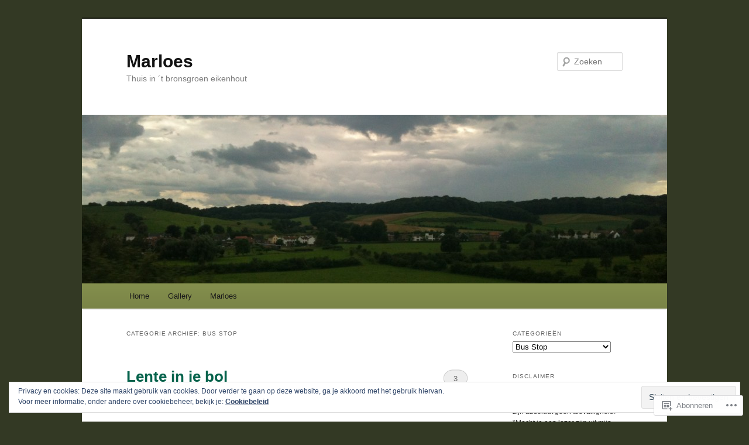

--- FILE ---
content_type: text/html; charset=UTF-8
request_url: https://bronsgroenblog.com/category/bus_stop/
body_size: 31114
content:
<!DOCTYPE html>
<!--[if IE 6]>
<html id="ie6" lang="nl">
<![endif]-->
<!--[if IE 7]>
<html id="ie7" lang="nl">
<![endif]-->
<!--[if IE 8]>
<html id="ie8" lang="nl">
<![endif]-->
<!--[if !(IE 6) & !(IE 7) & !(IE 8)]><!-->
<html lang="nl">
<!--<![endif]-->
<head>
<meta charset="UTF-8" />
<meta name="viewport" content="width=device-width" />
<title>
Bus Stop | Marloes	</title>
<link rel="profile" href="https://gmpg.org/xfn/11" />
<link rel="stylesheet" type="text/css" media="all" href="https://s0.wp.com/wp-content/themes/pub/twentyeleven/style.css?m=1741693348i&amp;ver=20190507" />
<link rel="pingback" href="https://bronsgroenblog.com/xmlrpc.php">
<!--[if lt IE 9]>
<script src="https://s0.wp.com/wp-content/themes/pub/twentyeleven/js/html5.js?m=1394055389i&amp;ver=3.7.0" type="text/javascript"></script>
<![endif]-->
<meta name='robots' content='max-image-preview:large' />

<!-- Async WordPress.com Remote Login -->
<script id="wpcom_remote_login_js">
var wpcom_remote_login_extra_auth = '';
function wpcom_remote_login_remove_dom_node_id( element_id ) {
	var dom_node = document.getElementById( element_id );
	if ( dom_node ) { dom_node.parentNode.removeChild( dom_node ); }
}
function wpcom_remote_login_remove_dom_node_classes( class_name ) {
	var dom_nodes = document.querySelectorAll( '.' + class_name );
	for ( var i = 0; i < dom_nodes.length; i++ ) {
		dom_nodes[ i ].parentNode.removeChild( dom_nodes[ i ] );
	}
}
function wpcom_remote_login_final_cleanup() {
	wpcom_remote_login_remove_dom_node_classes( "wpcom_remote_login_msg" );
	wpcom_remote_login_remove_dom_node_id( "wpcom_remote_login_key" );
	wpcom_remote_login_remove_dom_node_id( "wpcom_remote_login_validate" );
	wpcom_remote_login_remove_dom_node_id( "wpcom_remote_login_js" );
	wpcom_remote_login_remove_dom_node_id( "wpcom_request_access_iframe" );
	wpcom_remote_login_remove_dom_node_id( "wpcom_request_access_styles" );
}

// Watch for messages back from the remote login
window.addEventListener( "message", function( e ) {
	if ( e.origin === "https://r-login.wordpress.com" ) {
		var data = {};
		try {
			data = JSON.parse( e.data );
		} catch( e ) {
			wpcom_remote_login_final_cleanup();
			return;
		}

		if ( data.msg === 'LOGIN' ) {
			// Clean up the login check iframe
			wpcom_remote_login_remove_dom_node_id( "wpcom_remote_login_key" );

			var id_regex = new RegExp( /^[0-9]+$/ );
			var token_regex = new RegExp( /^.*|.*|.*$/ );
			if (
				token_regex.test( data.token )
				&& id_regex.test( data.wpcomid )
			) {
				// We have everything we need to ask for a login
				var script = document.createElement( "script" );
				script.setAttribute( "id", "wpcom_remote_login_validate" );
				script.src = '/remote-login.php?wpcom_remote_login=validate'
					+ '&wpcomid=' + data.wpcomid
					+ '&token=' + encodeURIComponent( data.token )
					+ '&host=' + window.location.protocol
					+ '//' + window.location.hostname
					+ '&postid=8582'
					+ '&is_singular=';
				document.body.appendChild( script );
			}

			return;
		}

		// Safari ITP, not logged in, so redirect
		if ( data.msg === 'LOGIN-REDIRECT' ) {
			window.location = 'https://wordpress.com/log-in?redirect_to=' + window.location.href;
			return;
		}

		// Safari ITP, storage access failed, remove the request
		if ( data.msg === 'LOGIN-REMOVE' ) {
			var css_zap = 'html { -webkit-transition: margin-top 1s; transition: margin-top 1s; } /* 9001 */ html { margin-top: 0 !important; } * html body { margin-top: 0 !important; } @media screen and ( max-width: 782px ) { html { margin-top: 0 !important; } * html body { margin-top: 0 !important; } }';
			var style_zap = document.createElement( 'style' );
			style_zap.type = 'text/css';
			style_zap.appendChild( document.createTextNode( css_zap ) );
			document.body.appendChild( style_zap );

			var e = document.getElementById( 'wpcom_request_access_iframe' );
			e.parentNode.removeChild( e );

			document.cookie = 'wordpress_com_login_access=denied; path=/; max-age=31536000';

			return;
		}

		// Safari ITP
		if ( data.msg === 'REQUEST_ACCESS' ) {
			console.log( 'request access: safari' );

			// Check ITP iframe enable/disable knob
			if ( wpcom_remote_login_extra_auth !== 'safari_itp_iframe' ) {
				return;
			}

			// If we are in a "private window" there is no ITP.
			var private_window = false;
			try {
				var opendb = window.openDatabase( null, null, null, null );
			} catch( e ) {
				private_window = true;
			}

			if ( private_window ) {
				console.log( 'private window' );
				return;
			}

			var iframe = document.createElement( 'iframe' );
			iframe.id = 'wpcom_request_access_iframe';
			iframe.setAttribute( 'scrolling', 'no' );
			iframe.setAttribute( 'sandbox', 'allow-storage-access-by-user-activation allow-scripts allow-same-origin allow-top-navigation-by-user-activation' );
			iframe.src = 'https://r-login.wordpress.com/remote-login.php?wpcom_remote_login=request_access&origin=' + encodeURIComponent( data.origin ) + '&wpcomid=' + encodeURIComponent( data.wpcomid );

			var css = 'html { -webkit-transition: margin-top 1s; transition: margin-top 1s; } /* 9001 */ html { margin-top: 46px !important; } * html body { margin-top: 46px !important; } @media screen and ( max-width: 660px ) { html { margin-top: 71px !important; } * html body { margin-top: 71px !important; } #wpcom_request_access_iframe { display: block; height: 71px !important; } } #wpcom_request_access_iframe { border: 0px; height: 46px; position: fixed; top: 0; left: 0; width: 100%; min-width: 100%; z-index: 99999; background: #23282d; } ';

			var style = document.createElement( 'style' );
			style.type = 'text/css';
			style.id = 'wpcom_request_access_styles';
			style.appendChild( document.createTextNode( css ) );
			document.body.appendChild( style );

			document.body.appendChild( iframe );
		}

		if ( data.msg === 'DONE' ) {
			wpcom_remote_login_final_cleanup();
		}
	}
}, false );

// Inject the remote login iframe after the page has had a chance to load
// more critical resources
window.addEventListener( "DOMContentLoaded", function( e ) {
	var iframe = document.createElement( "iframe" );
	iframe.style.display = "none";
	iframe.setAttribute( "scrolling", "no" );
	iframe.setAttribute( "id", "wpcom_remote_login_key" );
	iframe.src = "https://r-login.wordpress.com/remote-login.php"
		+ "?wpcom_remote_login=key"
		+ "&origin=aHR0cHM6Ly9icm9uc2dyb2VuYmxvZy5jb20%3D"
		+ "&wpcomid=45670598"
		+ "&time=" + Math.floor( Date.now() / 1000 );
	document.body.appendChild( iframe );
}, false );
</script>
<link rel='dns-prefetch' href='//s0.wp.com' />
<link rel='dns-prefetch' href='//af.pubmine.com' />
<link rel="alternate" type="application/rss+xml" title="Marloes &raquo; Feed" href="https://bronsgroenblog.com/feed/" />
<link rel="alternate" type="application/rss+xml" title="Marloes &raquo; Reactiesfeed" href="https://bronsgroenblog.com/comments/feed/" />
<link rel="alternate" type="application/rss+xml" title="Marloes &raquo; Bus Stop Categoriefeed" href="https://bronsgroenblog.com/category/bus_stop/feed/" />
	<script type="text/javascript">
		/* <![CDATA[ */
		function addLoadEvent(func) {
			var oldonload = window.onload;
			if (typeof window.onload != 'function') {
				window.onload = func;
			} else {
				window.onload = function () {
					oldonload();
					func();
				}
			}
		}
		/* ]]> */
	</script>
	<link crossorigin='anonymous' rel='stylesheet' id='all-css-0-1' href='/_static/??/wp-content/mu-plugins/widgets/eu-cookie-law/templates/style.css,/wp-content/mu-plugins/jetpack-plugin/moon/modules/infinite-scroll/infinity.css?m=1753284714j&cssminify=yes' type='text/css' media='all' />
<style id='wp-emoji-styles-inline-css'>

	img.wp-smiley, img.emoji {
		display: inline !important;
		border: none !important;
		box-shadow: none !important;
		height: 1em !important;
		width: 1em !important;
		margin: 0 0.07em !important;
		vertical-align: -0.1em !important;
		background: none !important;
		padding: 0 !important;
	}
/*# sourceURL=wp-emoji-styles-inline-css */
</style>
<link crossorigin='anonymous' rel='stylesheet' id='all-css-2-1' href='/wp-content/plugins/gutenberg-core/v22.2.0/build/styles/block-library/style.css?m=1764855221i&cssminify=yes' type='text/css' media='all' />
<style id='wp-block-library-inline-css'>
.has-text-align-justify {
	text-align:justify;
}
.has-text-align-justify{text-align:justify;}

/*# sourceURL=wp-block-library-inline-css */
</style><style id='global-styles-inline-css'>
:root{--wp--preset--aspect-ratio--square: 1;--wp--preset--aspect-ratio--4-3: 4/3;--wp--preset--aspect-ratio--3-4: 3/4;--wp--preset--aspect-ratio--3-2: 3/2;--wp--preset--aspect-ratio--2-3: 2/3;--wp--preset--aspect-ratio--16-9: 16/9;--wp--preset--aspect-ratio--9-16: 9/16;--wp--preset--color--black: #000;--wp--preset--color--cyan-bluish-gray: #abb8c3;--wp--preset--color--white: #fff;--wp--preset--color--pale-pink: #f78da7;--wp--preset--color--vivid-red: #cf2e2e;--wp--preset--color--luminous-vivid-orange: #ff6900;--wp--preset--color--luminous-vivid-amber: #fcb900;--wp--preset--color--light-green-cyan: #7bdcb5;--wp--preset--color--vivid-green-cyan: #00d084;--wp--preset--color--pale-cyan-blue: #8ed1fc;--wp--preset--color--vivid-cyan-blue: #0693e3;--wp--preset--color--vivid-purple: #9b51e0;--wp--preset--color--blue: #1982d1;--wp--preset--color--dark-gray: #373737;--wp--preset--color--medium-gray: #666;--wp--preset--color--light-gray: #e2e2e2;--wp--preset--gradient--vivid-cyan-blue-to-vivid-purple: linear-gradient(135deg,rgb(6,147,227) 0%,rgb(155,81,224) 100%);--wp--preset--gradient--light-green-cyan-to-vivid-green-cyan: linear-gradient(135deg,rgb(122,220,180) 0%,rgb(0,208,130) 100%);--wp--preset--gradient--luminous-vivid-amber-to-luminous-vivid-orange: linear-gradient(135deg,rgb(252,185,0) 0%,rgb(255,105,0) 100%);--wp--preset--gradient--luminous-vivid-orange-to-vivid-red: linear-gradient(135deg,rgb(255,105,0) 0%,rgb(207,46,46) 100%);--wp--preset--gradient--very-light-gray-to-cyan-bluish-gray: linear-gradient(135deg,rgb(238,238,238) 0%,rgb(169,184,195) 100%);--wp--preset--gradient--cool-to-warm-spectrum: linear-gradient(135deg,rgb(74,234,220) 0%,rgb(151,120,209) 20%,rgb(207,42,186) 40%,rgb(238,44,130) 60%,rgb(251,105,98) 80%,rgb(254,248,76) 100%);--wp--preset--gradient--blush-light-purple: linear-gradient(135deg,rgb(255,206,236) 0%,rgb(152,150,240) 100%);--wp--preset--gradient--blush-bordeaux: linear-gradient(135deg,rgb(254,205,165) 0%,rgb(254,45,45) 50%,rgb(107,0,62) 100%);--wp--preset--gradient--luminous-dusk: linear-gradient(135deg,rgb(255,203,112) 0%,rgb(199,81,192) 50%,rgb(65,88,208) 100%);--wp--preset--gradient--pale-ocean: linear-gradient(135deg,rgb(255,245,203) 0%,rgb(182,227,212) 50%,rgb(51,167,181) 100%);--wp--preset--gradient--electric-grass: linear-gradient(135deg,rgb(202,248,128) 0%,rgb(113,206,126) 100%);--wp--preset--gradient--midnight: linear-gradient(135deg,rgb(2,3,129) 0%,rgb(40,116,252) 100%);--wp--preset--font-size--small: 13px;--wp--preset--font-size--medium: 20px;--wp--preset--font-size--large: 36px;--wp--preset--font-size--x-large: 42px;--wp--preset--font-family--albert-sans: 'Albert Sans', sans-serif;--wp--preset--font-family--alegreya: Alegreya, serif;--wp--preset--font-family--arvo: Arvo, serif;--wp--preset--font-family--bodoni-moda: 'Bodoni Moda', serif;--wp--preset--font-family--bricolage-grotesque: 'Bricolage Grotesque', sans-serif;--wp--preset--font-family--cabin: Cabin, sans-serif;--wp--preset--font-family--chivo: Chivo, sans-serif;--wp--preset--font-family--commissioner: Commissioner, sans-serif;--wp--preset--font-family--cormorant: Cormorant, serif;--wp--preset--font-family--courier-prime: 'Courier Prime', monospace;--wp--preset--font-family--crimson-pro: 'Crimson Pro', serif;--wp--preset--font-family--dm-mono: 'DM Mono', monospace;--wp--preset--font-family--dm-sans: 'DM Sans', sans-serif;--wp--preset--font-family--dm-serif-display: 'DM Serif Display', serif;--wp--preset--font-family--domine: Domine, serif;--wp--preset--font-family--eb-garamond: 'EB Garamond', serif;--wp--preset--font-family--epilogue: Epilogue, sans-serif;--wp--preset--font-family--fahkwang: Fahkwang, sans-serif;--wp--preset--font-family--figtree: Figtree, sans-serif;--wp--preset--font-family--fira-sans: 'Fira Sans', sans-serif;--wp--preset--font-family--fjalla-one: 'Fjalla One', sans-serif;--wp--preset--font-family--fraunces: Fraunces, serif;--wp--preset--font-family--gabarito: Gabarito, system-ui;--wp--preset--font-family--ibm-plex-mono: 'IBM Plex Mono', monospace;--wp--preset--font-family--ibm-plex-sans: 'IBM Plex Sans', sans-serif;--wp--preset--font-family--ibarra-real-nova: 'Ibarra Real Nova', serif;--wp--preset--font-family--instrument-serif: 'Instrument Serif', serif;--wp--preset--font-family--inter: Inter, sans-serif;--wp--preset--font-family--josefin-sans: 'Josefin Sans', sans-serif;--wp--preset--font-family--jost: Jost, sans-serif;--wp--preset--font-family--libre-baskerville: 'Libre Baskerville', serif;--wp--preset--font-family--libre-franklin: 'Libre Franklin', sans-serif;--wp--preset--font-family--literata: Literata, serif;--wp--preset--font-family--lora: Lora, serif;--wp--preset--font-family--merriweather: Merriweather, serif;--wp--preset--font-family--montserrat: Montserrat, sans-serif;--wp--preset--font-family--newsreader: Newsreader, serif;--wp--preset--font-family--noto-sans-mono: 'Noto Sans Mono', sans-serif;--wp--preset--font-family--nunito: Nunito, sans-serif;--wp--preset--font-family--open-sans: 'Open Sans', sans-serif;--wp--preset--font-family--overpass: Overpass, sans-serif;--wp--preset--font-family--pt-serif: 'PT Serif', serif;--wp--preset--font-family--petrona: Petrona, serif;--wp--preset--font-family--piazzolla: Piazzolla, serif;--wp--preset--font-family--playfair-display: 'Playfair Display', serif;--wp--preset--font-family--plus-jakarta-sans: 'Plus Jakarta Sans', sans-serif;--wp--preset--font-family--poppins: Poppins, sans-serif;--wp--preset--font-family--raleway: Raleway, sans-serif;--wp--preset--font-family--roboto: Roboto, sans-serif;--wp--preset--font-family--roboto-slab: 'Roboto Slab', serif;--wp--preset--font-family--rubik: Rubik, sans-serif;--wp--preset--font-family--rufina: Rufina, serif;--wp--preset--font-family--sora: Sora, sans-serif;--wp--preset--font-family--source-sans-3: 'Source Sans 3', sans-serif;--wp--preset--font-family--source-serif-4: 'Source Serif 4', serif;--wp--preset--font-family--space-mono: 'Space Mono', monospace;--wp--preset--font-family--syne: Syne, sans-serif;--wp--preset--font-family--texturina: Texturina, serif;--wp--preset--font-family--urbanist: Urbanist, sans-serif;--wp--preset--font-family--work-sans: 'Work Sans', sans-serif;--wp--preset--spacing--20: 0.44rem;--wp--preset--spacing--30: 0.67rem;--wp--preset--spacing--40: 1rem;--wp--preset--spacing--50: 1.5rem;--wp--preset--spacing--60: 2.25rem;--wp--preset--spacing--70: 3.38rem;--wp--preset--spacing--80: 5.06rem;--wp--preset--shadow--natural: 6px 6px 9px rgba(0, 0, 0, 0.2);--wp--preset--shadow--deep: 12px 12px 50px rgba(0, 0, 0, 0.4);--wp--preset--shadow--sharp: 6px 6px 0px rgba(0, 0, 0, 0.2);--wp--preset--shadow--outlined: 6px 6px 0px -3px rgb(255, 255, 255), 6px 6px rgb(0, 0, 0);--wp--preset--shadow--crisp: 6px 6px 0px rgb(0, 0, 0);}:where(.is-layout-flex){gap: 0.5em;}:where(.is-layout-grid){gap: 0.5em;}body .is-layout-flex{display: flex;}.is-layout-flex{flex-wrap: wrap;align-items: center;}.is-layout-flex > :is(*, div){margin: 0;}body .is-layout-grid{display: grid;}.is-layout-grid > :is(*, div){margin: 0;}:where(.wp-block-columns.is-layout-flex){gap: 2em;}:where(.wp-block-columns.is-layout-grid){gap: 2em;}:where(.wp-block-post-template.is-layout-flex){gap: 1.25em;}:where(.wp-block-post-template.is-layout-grid){gap: 1.25em;}.has-black-color{color: var(--wp--preset--color--black) !important;}.has-cyan-bluish-gray-color{color: var(--wp--preset--color--cyan-bluish-gray) !important;}.has-white-color{color: var(--wp--preset--color--white) !important;}.has-pale-pink-color{color: var(--wp--preset--color--pale-pink) !important;}.has-vivid-red-color{color: var(--wp--preset--color--vivid-red) !important;}.has-luminous-vivid-orange-color{color: var(--wp--preset--color--luminous-vivid-orange) !important;}.has-luminous-vivid-amber-color{color: var(--wp--preset--color--luminous-vivid-amber) !important;}.has-light-green-cyan-color{color: var(--wp--preset--color--light-green-cyan) !important;}.has-vivid-green-cyan-color{color: var(--wp--preset--color--vivid-green-cyan) !important;}.has-pale-cyan-blue-color{color: var(--wp--preset--color--pale-cyan-blue) !important;}.has-vivid-cyan-blue-color{color: var(--wp--preset--color--vivid-cyan-blue) !important;}.has-vivid-purple-color{color: var(--wp--preset--color--vivid-purple) !important;}.has-black-background-color{background-color: var(--wp--preset--color--black) !important;}.has-cyan-bluish-gray-background-color{background-color: var(--wp--preset--color--cyan-bluish-gray) !important;}.has-white-background-color{background-color: var(--wp--preset--color--white) !important;}.has-pale-pink-background-color{background-color: var(--wp--preset--color--pale-pink) !important;}.has-vivid-red-background-color{background-color: var(--wp--preset--color--vivid-red) !important;}.has-luminous-vivid-orange-background-color{background-color: var(--wp--preset--color--luminous-vivid-orange) !important;}.has-luminous-vivid-amber-background-color{background-color: var(--wp--preset--color--luminous-vivid-amber) !important;}.has-light-green-cyan-background-color{background-color: var(--wp--preset--color--light-green-cyan) !important;}.has-vivid-green-cyan-background-color{background-color: var(--wp--preset--color--vivid-green-cyan) !important;}.has-pale-cyan-blue-background-color{background-color: var(--wp--preset--color--pale-cyan-blue) !important;}.has-vivid-cyan-blue-background-color{background-color: var(--wp--preset--color--vivid-cyan-blue) !important;}.has-vivid-purple-background-color{background-color: var(--wp--preset--color--vivid-purple) !important;}.has-black-border-color{border-color: var(--wp--preset--color--black) !important;}.has-cyan-bluish-gray-border-color{border-color: var(--wp--preset--color--cyan-bluish-gray) !important;}.has-white-border-color{border-color: var(--wp--preset--color--white) !important;}.has-pale-pink-border-color{border-color: var(--wp--preset--color--pale-pink) !important;}.has-vivid-red-border-color{border-color: var(--wp--preset--color--vivid-red) !important;}.has-luminous-vivid-orange-border-color{border-color: var(--wp--preset--color--luminous-vivid-orange) !important;}.has-luminous-vivid-amber-border-color{border-color: var(--wp--preset--color--luminous-vivid-amber) !important;}.has-light-green-cyan-border-color{border-color: var(--wp--preset--color--light-green-cyan) !important;}.has-vivid-green-cyan-border-color{border-color: var(--wp--preset--color--vivid-green-cyan) !important;}.has-pale-cyan-blue-border-color{border-color: var(--wp--preset--color--pale-cyan-blue) !important;}.has-vivid-cyan-blue-border-color{border-color: var(--wp--preset--color--vivid-cyan-blue) !important;}.has-vivid-purple-border-color{border-color: var(--wp--preset--color--vivid-purple) !important;}.has-vivid-cyan-blue-to-vivid-purple-gradient-background{background: var(--wp--preset--gradient--vivid-cyan-blue-to-vivid-purple) !important;}.has-light-green-cyan-to-vivid-green-cyan-gradient-background{background: var(--wp--preset--gradient--light-green-cyan-to-vivid-green-cyan) !important;}.has-luminous-vivid-amber-to-luminous-vivid-orange-gradient-background{background: var(--wp--preset--gradient--luminous-vivid-amber-to-luminous-vivid-orange) !important;}.has-luminous-vivid-orange-to-vivid-red-gradient-background{background: var(--wp--preset--gradient--luminous-vivid-orange-to-vivid-red) !important;}.has-very-light-gray-to-cyan-bluish-gray-gradient-background{background: var(--wp--preset--gradient--very-light-gray-to-cyan-bluish-gray) !important;}.has-cool-to-warm-spectrum-gradient-background{background: var(--wp--preset--gradient--cool-to-warm-spectrum) !important;}.has-blush-light-purple-gradient-background{background: var(--wp--preset--gradient--blush-light-purple) !important;}.has-blush-bordeaux-gradient-background{background: var(--wp--preset--gradient--blush-bordeaux) !important;}.has-luminous-dusk-gradient-background{background: var(--wp--preset--gradient--luminous-dusk) !important;}.has-pale-ocean-gradient-background{background: var(--wp--preset--gradient--pale-ocean) !important;}.has-electric-grass-gradient-background{background: var(--wp--preset--gradient--electric-grass) !important;}.has-midnight-gradient-background{background: var(--wp--preset--gradient--midnight) !important;}.has-small-font-size{font-size: var(--wp--preset--font-size--small) !important;}.has-medium-font-size{font-size: var(--wp--preset--font-size--medium) !important;}.has-large-font-size{font-size: var(--wp--preset--font-size--large) !important;}.has-x-large-font-size{font-size: var(--wp--preset--font-size--x-large) !important;}.has-albert-sans-font-family{font-family: var(--wp--preset--font-family--albert-sans) !important;}.has-alegreya-font-family{font-family: var(--wp--preset--font-family--alegreya) !important;}.has-arvo-font-family{font-family: var(--wp--preset--font-family--arvo) !important;}.has-bodoni-moda-font-family{font-family: var(--wp--preset--font-family--bodoni-moda) !important;}.has-bricolage-grotesque-font-family{font-family: var(--wp--preset--font-family--bricolage-grotesque) !important;}.has-cabin-font-family{font-family: var(--wp--preset--font-family--cabin) !important;}.has-chivo-font-family{font-family: var(--wp--preset--font-family--chivo) !important;}.has-commissioner-font-family{font-family: var(--wp--preset--font-family--commissioner) !important;}.has-cormorant-font-family{font-family: var(--wp--preset--font-family--cormorant) !important;}.has-courier-prime-font-family{font-family: var(--wp--preset--font-family--courier-prime) !important;}.has-crimson-pro-font-family{font-family: var(--wp--preset--font-family--crimson-pro) !important;}.has-dm-mono-font-family{font-family: var(--wp--preset--font-family--dm-mono) !important;}.has-dm-sans-font-family{font-family: var(--wp--preset--font-family--dm-sans) !important;}.has-dm-serif-display-font-family{font-family: var(--wp--preset--font-family--dm-serif-display) !important;}.has-domine-font-family{font-family: var(--wp--preset--font-family--domine) !important;}.has-eb-garamond-font-family{font-family: var(--wp--preset--font-family--eb-garamond) !important;}.has-epilogue-font-family{font-family: var(--wp--preset--font-family--epilogue) !important;}.has-fahkwang-font-family{font-family: var(--wp--preset--font-family--fahkwang) !important;}.has-figtree-font-family{font-family: var(--wp--preset--font-family--figtree) !important;}.has-fira-sans-font-family{font-family: var(--wp--preset--font-family--fira-sans) !important;}.has-fjalla-one-font-family{font-family: var(--wp--preset--font-family--fjalla-one) !important;}.has-fraunces-font-family{font-family: var(--wp--preset--font-family--fraunces) !important;}.has-gabarito-font-family{font-family: var(--wp--preset--font-family--gabarito) !important;}.has-ibm-plex-mono-font-family{font-family: var(--wp--preset--font-family--ibm-plex-mono) !important;}.has-ibm-plex-sans-font-family{font-family: var(--wp--preset--font-family--ibm-plex-sans) !important;}.has-ibarra-real-nova-font-family{font-family: var(--wp--preset--font-family--ibarra-real-nova) !important;}.has-instrument-serif-font-family{font-family: var(--wp--preset--font-family--instrument-serif) !important;}.has-inter-font-family{font-family: var(--wp--preset--font-family--inter) !important;}.has-josefin-sans-font-family{font-family: var(--wp--preset--font-family--josefin-sans) !important;}.has-jost-font-family{font-family: var(--wp--preset--font-family--jost) !important;}.has-libre-baskerville-font-family{font-family: var(--wp--preset--font-family--libre-baskerville) !important;}.has-libre-franklin-font-family{font-family: var(--wp--preset--font-family--libre-franklin) !important;}.has-literata-font-family{font-family: var(--wp--preset--font-family--literata) !important;}.has-lora-font-family{font-family: var(--wp--preset--font-family--lora) !important;}.has-merriweather-font-family{font-family: var(--wp--preset--font-family--merriweather) !important;}.has-montserrat-font-family{font-family: var(--wp--preset--font-family--montserrat) !important;}.has-newsreader-font-family{font-family: var(--wp--preset--font-family--newsreader) !important;}.has-noto-sans-mono-font-family{font-family: var(--wp--preset--font-family--noto-sans-mono) !important;}.has-nunito-font-family{font-family: var(--wp--preset--font-family--nunito) !important;}.has-open-sans-font-family{font-family: var(--wp--preset--font-family--open-sans) !important;}.has-overpass-font-family{font-family: var(--wp--preset--font-family--overpass) !important;}.has-pt-serif-font-family{font-family: var(--wp--preset--font-family--pt-serif) !important;}.has-petrona-font-family{font-family: var(--wp--preset--font-family--petrona) !important;}.has-piazzolla-font-family{font-family: var(--wp--preset--font-family--piazzolla) !important;}.has-playfair-display-font-family{font-family: var(--wp--preset--font-family--playfair-display) !important;}.has-plus-jakarta-sans-font-family{font-family: var(--wp--preset--font-family--plus-jakarta-sans) !important;}.has-poppins-font-family{font-family: var(--wp--preset--font-family--poppins) !important;}.has-raleway-font-family{font-family: var(--wp--preset--font-family--raleway) !important;}.has-roboto-font-family{font-family: var(--wp--preset--font-family--roboto) !important;}.has-roboto-slab-font-family{font-family: var(--wp--preset--font-family--roboto-slab) !important;}.has-rubik-font-family{font-family: var(--wp--preset--font-family--rubik) !important;}.has-rufina-font-family{font-family: var(--wp--preset--font-family--rufina) !important;}.has-sora-font-family{font-family: var(--wp--preset--font-family--sora) !important;}.has-source-sans-3-font-family{font-family: var(--wp--preset--font-family--source-sans-3) !important;}.has-source-serif-4-font-family{font-family: var(--wp--preset--font-family--source-serif-4) !important;}.has-space-mono-font-family{font-family: var(--wp--preset--font-family--space-mono) !important;}.has-syne-font-family{font-family: var(--wp--preset--font-family--syne) !important;}.has-texturina-font-family{font-family: var(--wp--preset--font-family--texturina) !important;}.has-urbanist-font-family{font-family: var(--wp--preset--font-family--urbanist) !important;}.has-work-sans-font-family{font-family: var(--wp--preset--font-family--work-sans) !important;}
/*# sourceURL=global-styles-inline-css */
</style>

<style id='classic-theme-styles-inline-css'>
/*! This file is auto-generated */
.wp-block-button__link{color:#fff;background-color:#32373c;border-radius:9999px;box-shadow:none;text-decoration:none;padding:calc(.667em + 2px) calc(1.333em + 2px);font-size:1.125em}.wp-block-file__button{background:#32373c;color:#fff;text-decoration:none}
/*# sourceURL=/wp-includes/css/classic-themes.min.css */
</style>
<link crossorigin='anonymous' rel='stylesheet' id='all-css-4-1' href='/_static/??-eJyNUO1ugzAMfKGZiI6p/TPtWUgw1CVfihNY336GjrXTJLo/lm3d+Xyn5ggm+Iw+q2jLQJ6VCdoGM7I6VPWpqoHJRYuQcKoa1RHnHwRwvlqsDPOLejjkCtxvJZS9i21eEA47atGiE9gebaZuwCx03nrI+LlPiSIDWseEzCDVUXGQz6LFf3i3tYpFqzzL4io/TejVzda/4at9WJX3XuOi2SSKmYJMfbA2zHv4c5gwgS5aW1F9mvEWVm/JjOk5PqHYHKQd1nzv4x5pwAASTrt4+DVAb1tKe9QL5tia8XtWLoSldGUxR74nTxlBApJctqQfU15Of7j3+vj2ejg1x7q5fAHtbQXv&cssminify=yes' type='text/css' media='all' />
<style id='jetpack-global-styles-frontend-style-inline-css'>
:root { --font-headings: unset; --font-base: unset; --font-headings-default: -apple-system,BlinkMacSystemFont,"Segoe UI",Roboto,Oxygen-Sans,Ubuntu,Cantarell,"Helvetica Neue",sans-serif; --font-base-default: -apple-system,BlinkMacSystemFont,"Segoe UI",Roboto,Oxygen-Sans,Ubuntu,Cantarell,"Helvetica Neue",sans-serif;}
/*# sourceURL=jetpack-global-styles-frontend-style-inline-css */
</style>
<link crossorigin='anonymous' rel='stylesheet' id='all-css-6-1' href='/_static/??-eJyNjEEOgkAMRS9kbdAxwYXxLMAMpaYzJbZkrg8kLAwrd+8n7z+sMwxaPBVHn1JOhlNAEu07uQ5mF/wR8gKzLMTFsHKk5IabcjDQlyN0JYKw+T/fXpQMGEYV0Xqae+CdX014PENo29v9swJiAz5G&cssminify=yes' type='text/css' media='all' />
<script type="text/javascript" id="wpcom-actionbar-placeholder-js-extra">
/* <![CDATA[ */
var actionbardata = {"siteID":"45670598","postID":"0","siteURL":"https://bronsgroenblog.com","xhrURL":"https://bronsgroenblog.com/wp-admin/admin-ajax.php","nonce":"b9a2150171","isLoggedIn":"","statusMessage":"","subsEmailDefault":"instantly","proxyScriptUrl":"https://s0.wp.com/wp-content/js/wpcom-proxy-request.js?m=1513050504i&amp;ver=20211021","i18n":{"followedText":"Nieuwe berichten van deze site verschijnen nu in je \u003Ca href=\"https://wordpress.com/reader\"\u003EReader\u003C/a\u003E","foldBar":"Deze balk inklappen","unfoldBar":"Deze balk uitbreiden","shortLinkCopied":"Shortlink gekopieerd naar klembord."}};
//# sourceURL=wpcom-actionbar-placeholder-js-extra
/* ]]> */
</script>
<script type="text/javascript" id="jetpack-mu-wpcom-settings-js-before">
/* <![CDATA[ */
var JETPACK_MU_WPCOM_SETTINGS = {"assetsUrl":"https://s0.wp.com/wp-content/mu-plugins/jetpack-mu-wpcom-plugin/moon/jetpack_vendor/automattic/jetpack-mu-wpcom/src/build/"};
//# sourceURL=jetpack-mu-wpcom-settings-js-before
/* ]]> */
</script>
<script crossorigin='anonymous' type='text/javascript'  src='/_static/??-eJx9jMEOwiAQRH/IdaMmRQ/Gb2kBCQTYDQul/r2tHjQx8TQzmXmDnUFTrjZXDIIlVuBCy2MfZIdfXWrAsTmfBaVNoovn6mlNd4qR+p9598bZKtv728LUEsPs7Q81RXIfjooZjYCOo4h98ToxzsdNIFMGZ7isF7d0PajTWQ2DuqjwBIN6TR8='></script>
<script type="text/javascript" id="rlt-proxy-js-after">
/* <![CDATA[ */
	rltInitialize( {"token":null,"iframeOrigins":["https:\/\/widgets.wp.com"]} );
//# sourceURL=rlt-proxy-js-after
/* ]]> */
</script>
<link rel="EditURI" type="application/rsd+xml" title="RSD" href="https://bronsgroenblogdotcom.wordpress.com/xmlrpc.php?rsd" />
<meta name="generator" content="WordPress.com" />

<!-- Jetpack Open Graph Tags -->
<meta property="og:type" content="website" />
<meta property="og:title" content="Bus Stop &#8211; Marloes" />
<meta property="og:url" content="https://bronsgroenblog.com/category/bus_stop/" />
<meta property="og:site_name" content="Marloes" />
<meta property="og:image" content="https://s0.wp.com/i/blank.jpg?m=1383295312i" />
<meta property="og:image:width" content="200" />
<meta property="og:image:height" content="200" />
<meta property="og:image:alt" content="" />
<meta property="og:locale" content="nl_NL" />
<meta name="twitter:creator" content="@Loesje" />
<meta name="twitter:site" content="@Loesje" />

<!-- End Jetpack Open Graph Tags -->
<link rel="shortcut icon" type="image/x-icon" href="https://s0.wp.com/i/favicon.ico?m=1713425267i" sizes="16x16 24x24 32x32 48x48" />
<link rel="icon" type="image/x-icon" href="https://s0.wp.com/i/favicon.ico?m=1713425267i" sizes="16x16 24x24 32x32 48x48" />
<link rel="apple-touch-icon" href="https://s0.wp.com/i/webclip.png?m=1713868326i" />
<link rel='openid.server' href='https://bronsgroenblog.com/?openidserver=1' />
<link rel='openid.delegate' href='https://bronsgroenblog.com/' />
<link rel="search" type="application/opensearchdescription+xml" href="https://bronsgroenblog.com/osd.xml" title="Marloes" />
<link rel="search" type="application/opensearchdescription+xml" href="https://s1.wp.com/opensearch.xml" title="WordPress.com" />
<meta name="theme-color" content="#e2e2e2" />
<meta name="description" content="Berichten over Bus Stop geschreven door Marloes" />
<script type="text/javascript">
/* <![CDATA[ */
var wa_client = {}; wa_client.cmd = []; wa_client.config = { 'blog_id': 45670598, 'blog_language': 'nl', 'is_wordads': false, 'hosting_type': 0, 'afp_account_id': null, 'afp_host_id': 5038568878849053, 'theme': 'pub/twentyeleven', '_': { 'title': 'Advertentie', 'privacy_settings': 'Instellingen | Privacy' }, 'formats': [ 'belowpost', 'bottom_sticky', 'sidebar_sticky_right', 'sidebar', 'gutenberg_rectangle', 'gutenberg_leaderboard', 'gutenberg_mobile_leaderboard', 'gutenberg_skyscraper' ] };
/* ]]> */
</script>
		<script type="text/javascript">

			window.doNotSellCallback = function() {

				var linkElements = [
					'a[href="https://wordpress.com/?ref=footer_blog"]',
					'a[href="https://wordpress.com/?ref=footer_website"]',
					'a[href="https://wordpress.com/?ref=vertical_footer"]',
					'a[href^="https://wordpress.com/?ref=footer_segment_"]',
				].join(',');

				var dnsLink = document.createElement( 'a' );
				dnsLink.href = 'https://wordpress.com/nl/advertising-program-optout/';
				dnsLink.classList.add( 'do-not-sell-link' );
				dnsLink.rel = 'nofollow';
				dnsLink.style.marginLeft = '0.5em';
				dnsLink.textContent = 'Mijn persoonsgegevens niet verkopen of delen';

				var creditLinks = document.querySelectorAll( linkElements );

				if ( 0 === creditLinks.length ) {
					return false;
				}

				Array.prototype.forEach.call( creditLinks, function( el ) {
					el.insertAdjacentElement( 'afterend', dnsLink );
				});

				return true;
			};

		</script>
		<style type="text/css" id="custom-colors-css">#access {
	background-image: -webkit-linear-gradient( rgba(0,0,0,0), rgba(0,0,0,0.08) );
	background-image: -moz-linear-gradient( rgba(0,0,0,0), rgba(0,0,0,0.08) );
	background-image: linear-gradient( rgba(0,0,0,0), rgba(0,0,0,0.08) );
	box-shadow: rgba(0, 0, 0, 0.2) 0px 1px 2px;
}
#branding .only-search #s { border-color: #000;}
#branding .only-search #s { border-color: rgba( 0, 0, 0, 0.2 );}
#site-generator { border-color: #000;}
#site-generator { border-color: rgba( 0, 0, 0, 0.1 );}
#branding .only-search #s { background-color: #fff;}
#branding .only-search #s { background-color: rgba( 255, 255, 255, 0.4 );}
#branding .only-search #s:focus { background-color: #fff;}
#branding .only-search #s:focus { background-color: rgba( 255, 255, 255, 0.9 );}
#access a { color: #191919;}
#access li:hover > a, #access a:focus { color: #D8D8D8;}
#branding .only-search #s { color: #D8D8D8;}
body { background-color: #333924;}
#site-generator { background-color: #333924;}
#site-generator { background-color: rgba( 51, 57, 36, 0.1 );}
#branding { border-color: #16190F;}
#access { background-color: #848F4D;}
#access li:hover > a, #access a:focus { background: #9E2E43;}
.entry-title, .entry-title a, .singular .entry-title { color: #06634C;}
.entry-title a:hover, .entry-title a:focus { color: #033528;}
a, #site-title a:focus, #site-title a:hover, #site-title a:active, .entry-title a:active, .widget_twentyeleven_ephemera .comments-link a:hover, section.recent-posts .other-recent-posts a[rel="bookmark"]:hover, section.recent-posts .other-recent-posts .comments-link a:hover, .format-image footer.entry-meta a:hover, #site-generator a:hover { color: #567934;}
section.recent-posts .other-recent-posts .comments-link a:hover { border-color: #7FAF4F;}
article.feature-image.small .entry-summary p a:hover, .entry-header .comments-link a:hover, .entry-header .comments-link a:focus, .entry-header .comments-link a:active, .feature-slider a.active { background-color: #7FAF4F;}
</style>
<script type="text/javascript">
	window.google_analytics_uacct = "UA-52447-2";
</script>

<script type="text/javascript">
	var _gaq = _gaq || [];
	_gaq.push(['_setAccount', 'UA-52447-2']);
	_gaq.push(['_gat._anonymizeIp']);
	_gaq.push(['_setDomainName', 'none']);
	_gaq.push(['_setAllowLinker', true]);
	_gaq.push(['_initData']);
	_gaq.push(['_trackPageview']);

	(function() {
		var ga = document.createElement('script'); ga.type = 'text/javascript'; ga.async = true;
		ga.src = ('https:' == document.location.protocol ? 'https://ssl' : 'http://www') + '.google-analytics.com/ga.js';
		(document.getElementsByTagName('head')[0] || document.getElementsByTagName('body')[0]).appendChild(ga);
	})();
</script>
<link crossorigin='anonymous' rel='stylesheet' id='all-css-0-3' href='/_static/??-eJydjtsKwkAMRH/INtSixQfxU6TNhpI2u1k2u5T+vYoX8EXUxzMMZwaWWKGGTCGDL1WUMnIwmCjHHucHg1cNcOaAMIjibGALR0o1mm3ge4NXV4QMsE9ajORVega/Cu+XCosDK4Nh4phZr+U3qj2Hf69mFnLV2ItQWj/RbeDkj023aw/dvm220wVj64Nk&cssminify=yes' type='text/css' media='all' />
</head>

<body class="archive category category-bus_stop category-12706329 wp-embed-responsive wp-theme-pubtwentyeleven customizer-styles-applied single-author two-column right-sidebar jetpack-reblog-enabled">
<div class="skip-link"><a class="assistive-text" href="#content">Spring naar de primaire inhoud</a></div><div class="skip-link"><a class="assistive-text" href="#secondary">Spring naar de secundaire inhoud</a></div><div id="page" class="hfeed">
	<header id="branding">
			<hgroup>
				<h1 id="site-title"><span><a href="https://bronsgroenblog.com/" rel="home">Marloes</a></span></h1>
				<h2 id="site-description">Thuis in ´t bronsgroen eikenhout</h2>
			</hgroup>

						<a href="https://bronsgroenblog.com/">
									<img src="https://bronsgroenblog.com/wp-content/uploads/2013/01/cropped-11082012-009.jpg" width="1000" height="288" alt="Marloes" />
								</a>
			
									<form method="get" id="searchform" action="https://bronsgroenblog.com/">
		<label for="s" class="assistive-text">Zoeken</label>
		<input type="text" class="field" name="s" id="s" placeholder="Zoeken" />
		<input type="submit" class="submit" name="submit" id="searchsubmit" value="Zoeken" />
	</form>
			
			<nav id="access">
				<h3 class="assistive-text">Hoofdmenu</h3>
				<div class="menu"><ul>
<li ><a href="https://bronsgroenblog.com/">Home</a></li><li class="page_item page-item-9"><a href="https://bronsgroenblog.com/gallery/">Gallery</a></li>
<li class="page_item page-item-1"><a href="https://bronsgroenblog.com/about/">Marloes</a></li>
</ul></div>
			</nav><!-- #access -->
	</header><!-- #branding -->


	<div id="main">

		<section id="primary">
			<div id="content" role="main">

			
				<header class="page-header">
					<h1 class="page-title">Categorie archief: <span>Bus Stop</span></h1>

									</header>

							<nav id="nav-above">
				<h3 class="assistive-text">Berichtnavigatie</h3>
				<div class="nav-previous"><a href="https://bronsgroenblog.com/category/bus_stop/page/2/" ><span class="meta-nav">&larr;</span> Oudere berichten</a></div>
				<div class="nav-next"></div>
			</nav><!-- #nav-above -->
			
				
					
	<article id="post-8582" class="post-8582 post type-post status-publish format-standard hentry category-bus_stop category-fotografie-2 tag-phot tag-lente-kleur-zon-fotografie">
		<header class="entry-header">
						<h1 class="entry-title"><a href="https://bronsgroenblog.com/2017/03/28/lente-in-je-bol/" rel="bookmark">Lente in je&nbsp;bol</a></h1>
			
						<div class="entry-meta">
				<span class="sep">Posted on </span><a href="https://bronsgroenblog.com/2017/03/28/lente-in-je-bol/" title="8:01 pm" rel="bookmark"><time class="entry-date" datetime="2017-03-28T20:01:22+00:00">maart 28, 2017</time></a><span class="by-author"> <span class="sep"> by </span> <span class="author vcard"><a class="url fn n" href="https://bronsgroenblog.com/author/bienblue/" title="Bekijk alle berichten van Marloes" rel="author">Marloes</a></span></span>			</div><!-- .entry-meta -->
			
						<div class="comments-link">
				<a href="https://bronsgroenblog.com/2017/03/28/lente-in-je-bol/#comments">3</a>			</div>
					</header><!-- .entry-header -->

				<div class="entry-content">
			<p>De komst van het voorjaar lijkt me weer iets meer energie te geven. Zon laat mij stralen en maakt blij. Ik kijk met frisse blik om me heen en geniet van de dingen die mijn pad kruisen. Een lieveheersbeestje in de keuken, jonge meisjes met blote armen, een vlinder in de tuin.</p>
<p>Op weg naar huis zag ik haar staan. &#8220;Lente op je bol&#8221; dacht ik en grinnikte</p>
<p><img data-attachment-id="8607" data-permalink="https://bronsgroenblog.com/2017/03/28/lente-in-je-bol/attachment/032/" data-orig-file="https://bronsgroenblog.com/wp-content/uploads/2017/03/032.jpg" data-orig-size="1747,2618" data-comments-opened="1" data-image-meta="{&quot;aperture&quot;:&quot;2.2&quot;,&quot;credit&quot;:&quot;&quot;,&quot;camera&quot;:&quot;iPhone 6s&quot;,&quot;caption&quot;:&quot;&quot;,&quot;created_timestamp&quot;:&quot;1490720934&quot;,&quot;copyright&quot;:&quot;&quot;,&quot;focal_length&quot;:&quot;4.15&quot;,&quot;iso&quot;:&quot;25&quot;,&quot;shutter_speed&quot;:&quot;0.00089686098654709&quot;,&quot;title&quot;:&quot;&quot;,&quot;orientation&quot;:&quot;0&quot;,&quot;latitude&quot;:&quot;50.852752777778&quot;,&quot;longitude&quot;:&quot;5.6939527777778&quot;}" data-image-title="032" data-image-description="" data-image-caption="" data-medium-file="https://bronsgroenblog.com/wp-content/uploads/2017/03/032.jpg?w=334" data-large-file="https://bronsgroenblog.com/wp-content/uploads/2017/03/032.jpg?w=584" class="alignnone size-full wp-image-8607" src="https://bronsgroenblog.com/wp-content/uploads/2017/03/032.jpg?w=584" alt="032"   srcset="https://bronsgroenblog.com/wp-content/uploads/2017/03/032.jpg 1747w, https://bronsgroenblog.com/wp-content/uploads/2017/03/032.jpg?w=200&amp;h=300 200w, https://bronsgroenblog.com/wp-content/uploads/2017/03/032.jpg?w=334&amp;h=500 334w, https://bronsgroenblog.com/wp-content/uploads/2017/03/032.jpg?w=768&amp;h=1151 768w, https://bronsgroenblog.com/wp-content/uploads/2017/03/032.jpg?w=683&amp;h=1024 683w, https://bronsgroenblog.com/wp-content/uploads/2017/03/032.jpg?w=1440&amp;h=2158 1440w" sizes="(max-width: 1747px) 100vw, 1747px" /></p>
					</div><!-- .entry-content -->
		
		<footer class="entry-meta">
			
									<span class="cat-links">
					<span class="entry-utility-prep entry-utility-prep-cat-links">Geplaatst in</span> <a href="https://bronsgroenblog.com/category/bus_stop/" rel="category tag">Bus Stop</a>, <a href="https://bronsgroenblog.com/category/fotografie-2/" rel="category tag">fotografie</a>			</span>
							
									<span class="sep"> | </span>
								<span class="tag-links">
					<span class="entry-utility-prep entry-utility-prep-tag-links">Tags:</span> <a href="https://bronsgroenblog.com/tag/phot/" rel="tag">#phot</a>, <a href="https://bronsgroenblog.com/tag/lente-kleur-zon-fotografie/" rel="tag">lente kleur zon fotografie</a>			</span>
							
									<span class="sep"> | </span>
						<span class="comments-link"><a href="https://bronsgroenblog.com/2017/03/28/lente-in-je-bol/#comments"><b>3</b> reacties</a></span>
			
					</footer><!-- .entry-meta -->
	</article><!-- #post-8582 -->

				
					
	<article id="post-143" class="post-143 post type-post status-publish format-standard hentry category-bus_stop">
		<header class="entry-header">
						<h1 class="entry-title"><a href="https://bronsgroenblog.com/2008/09/28/onzichtbaar/" rel="bookmark">Onzichtbaar</a></h1>
			
						<div class="entry-meta">
				<span class="sep">Posted on </span><a href="https://bronsgroenblog.com/2008/09/28/onzichtbaar/" title="8:41 am" rel="bookmark"><time class="entry-date" datetime="2008-09-28T08:41:46+00:00">september 28, 2008</time></a><span class="by-author"> <span class="sep"> by </span> <span class="author vcard"><a class="url fn n" href="https://bronsgroenblog.com/author/bienblue/" title="Bekijk alle berichten van Marloes" rel="author">Marloes</a></span></span>			</div><!-- .entry-meta -->
			
						<div class="comments-link">
				<a href="https://bronsgroenblog.com/2008/09/28/onzichtbaar/#comments">9</a>			</div>
					</header><!-- .entry-header -->

				<div class="entry-content">
			<p class="MsoNormal"><span><a href=""><img height="75" alt="Uitgebluste_reizigers_dymphieh" src="http://loesjes.weblog.nl/files/143/c25a87cdb5" width="100" border="0" /></a>Op mijn xe2x80x9cgoedemorgenxe2x80x99 kreeg ik geen antwoord. Het stel keek mij niet eens aan terwijl ik tegenover hen plaatsnam. Ze leken ouder dan ze waarschijnlijk in werkelijkheid waren. De vrouw, type grijze muis, hield haar lippen stijf op elkaar terwijl haar handen de handtas op haar schoot stevig omklemden. Hij leek iets losser, misschien door de baard-snor combinatie, type Catweazle. Telkens als hij naar de vrouw aan zijn zij probeerde te kijken, draaide zij haar hoofd richting raam. xe2x80x9cDikke pret samen op reis.xe2x80x9d dacht ik.</span></p>
<p></p>
<p class="MsoNormal">
<p class="MsoNormal"><span>Op het moment dat we het station naderden, opende zij haar tas en haalde er een gele post-it uit. xe2x80x9cDe trein vertrekt om 8.58xe2x80x9d De man keek op zijn horloge xe2x80x9cHalen we vast wel, en anders nemen we de volgendexe2x80x9d Venijnig klikte ze haar tas weer dicht.</span></p>
<p></p>
<p class="MsoNormal"><span>xe2x80x98Fijne dag nogxe2x80x99 zei ik, tegen beter weten in, terwijl ik opstond. Ze keken nog steeds dwars door me heen.</span></p>
<p class="MsoNormal">
<p class="MsoNormal">
<p></p>
<p class="MsoNormal"><span>Foto: <a href="http://www.flickr.com/photos/88526197@N00/2391182286/">DymphieH</a></span></p>
<div id="atatags-370373-69676f0252520">
		<script type="text/javascript">
			__ATA = window.__ATA || {};
			__ATA.cmd = window.__ATA.cmd || [];
			__ATA.cmd.push(function() {
				__ATA.initVideoSlot('atatags-370373-69676f0252520', {
					sectionId: '370373',
					format: 'inread'
				});
			});
		</script>
	</div>					</div><!-- .entry-content -->
		
		<footer class="entry-meta">
			
									<span class="cat-links">
					<span class="entry-utility-prep entry-utility-prep-cat-links">Geplaatst in</span> <a href="https://bronsgroenblog.com/category/bus_stop/" rel="category tag">Bus Stop</a>			</span>
							
									
									<span class="sep"> | </span>
						<span class="comments-link"><a href="https://bronsgroenblog.com/2008/09/28/onzichtbaar/#comments"><b>9</b> reacties</a></span>
			
					</footer><!-- .entry-meta -->
	</article><!-- #post-143 -->

				
					
	<article id="post-171" class="post-171 post type-post status-publish format-standard hentry category-bus_stop">
		<header class="entry-header">
						<h1 class="entry-title"><a href="https://bronsgroenblog.com/2008/07/15/de-weg-kwijt-2/" rel="bookmark">De weg kwijt</a></h1>
			
						<div class="entry-meta">
				<span class="sep">Posted on </span><a href="https://bronsgroenblog.com/2008/07/15/de-weg-kwijt-2/" title="8:39 pm" rel="bookmark"><time class="entry-date" datetime="2008-07-15T20:39:34+00:00">juli 15, 2008</time></a><span class="by-author"> <span class="sep"> by </span> <span class="author vcard"><a class="url fn n" href="https://bronsgroenblog.com/author/bienblue/" title="Bekijk alle berichten van Marloes" rel="author">Marloes</a></span></span>			</div><!-- .entry-meta -->
			
						<div class="comments-link">
				<a href="https://bronsgroenblog.com/2008/07/15/de-weg-kwijt-2/#comments">4</a>			</div>
					</header><!-- .entry-header -->

				<div class="entry-content">
			<p><a href=""><img height="71" alt="Arnhemtrolleybus" src="http://loesjes.weblog.nl/files/171/78cc451f30" width="100" border="0" /></a> <span>xe2x80x9cOtlo, otlo.xe2x80x9d ze blijft het woord herhalen terwijl ze aan mijn arm trekt en met een kleine vinger naar het tijdschema bij de bushalte wijst. Laat ik nou van alles spreken behalve chinees. Ze blijft aan mijn arm hangen terwijl ze me dwingend aankijkt. Mijn hersenen maken overuren, Otlo..Otto? ..auto?&#8230;..OTTERLO! Het kwartje valt. De eerste de beste buschauffeur die voor onze neus stopt vraag ik naar de bekende weg . Halte D moet ze hebben. Ik neem haar mee, wijs op het bord, schrijf 105 op mijn hand zodat ze weet welke bus ze hebben moet. Was het maar zo eenvoudig. Ze blijft in korte zinnen praten terwijl ze op haar horloge tikt en naar het bord wijst. Wanhopig haal ik mijn schouders op en schudt met mijn hoofd. Dan grijpt ze mijn arm en trekt ze me mee naar het bord met de tijdschemaxe2x80x99s. Weer dezelfde heftige gebaren naar horloge en het bord. Ze wil weten hoe laat de bus komt. Een snelle blik laat zien dat ze de vorige gemist heeft en de volgende pas over dik een half uur komt. Met mijn vinger geef ik de tijd op mijn eigen horloge aan. Ze zucht, knikt vriendelijk en laat zich op een bankje zakken.</span></p>
<p class="MsoNormal"><span>Op een holletje ga ik naar mijn halte, bijna mijn eigen bus gemist</span></p>
					</div><!-- .entry-content -->
		
		<footer class="entry-meta">
			
									<span class="cat-links">
					<span class="entry-utility-prep entry-utility-prep-cat-links">Geplaatst in</span> <a href="https://bronsgroenblog.com/category/bus_stop/" rel="category tag">Bus Stop</a>			</span>
							
									
									<span class="sep"> | </span>
						<span class="comments-link"><a href="https://bronsgroenblog.com/2008/07/15/de-weg-kwijt-2/#comments"><b>4</b> reacties</a></span>
			
					</footer><!-- .entry-meta -->
	</article><!-- #post-171 -->

				
					
	<article id="post-256" class="post-256 post type-post status-publish format-standard hentry category-bus_stop">
		<header class="entry-header">
						<h1 class="entry-title"><a href="https://bronsgroenblog.com/2008/01/08/bezet/" rel="bookmark">Bezet</a></h1>
			
						<div class="entry-meta">
				<span class="sep">Posted on </span><a href="https://bronsgroenblog.com/2008/01/08/bezet/" title="11:37 am" rel="bookmark"><time class="entry-date" datetime="2008-01-08T11:37:46+00:00">januari 8, 2008</time></a><span class="by-author"> <span class="sep"> by </span> <span class="author vcard"><a class="url fn n" href="https://bronsgroenblog.com/author/bienblue/" title="Bekijk alle berichten van Marloes" rel="author">Marloes</a></span></span>			</div><!-- .entry-meta -->
			
						<div class="comments-link">
				<a href="https://bronsgroenblog.com/2008/01/08/bezet/#comments">11</a>			</div>
					</header><!-- .entry-header -->

				<div class="entry-content">
			<p class="MsoNormal"><span>Het blijft me verbazen. De bus zat al aardig vol toen ik naast een nors kijkende man neerplofte. Linksvoor, een bank of twee naar voren waren nog twee plaatsen vrij. De overige twee plaatsen werden ingenomen door een vrouw en een jong meisje. De slungel die na mij binnenkwam wilde <span> </span>op de plek naast het jonge meisje<span>&nbsp; </span>gaan zitten . xe2x80x9cDeze plek is al bezetxe2x80x9d sprak het ding. Onwillekeurig keek ik achterom of er iemand van achteren aan kwam lopen <span> </span>xe2x80x99s Morgens vroeg hebben mijn hersenen nu eenmaal wat tijd nodig. xe2x80x9cOh, sorryxe2x80x9d antwoordde de slungel en dook naast de oudere vrouw neer. Het stel links naast mij keek elkaar aan en er werden hier en daar wat wenkbrauwen de hoogte in getrokken. Het jonge ding was zich van geen kwaad bewust. Bij de volgende halte zag ik de bui al hangen. Iedereen die ook maar enigszins probeerde om zijn of haar derrixc3xa8re op die plek neer te vlijen werd direct afgestraft en iedereen, <strong>echt iedereen</strong> zei xe2x80x9cSorryxe2x80x9d en liep door. De vriendin waarvoor de stoel gereserveerd diende te worden kwam binnen, zakte neer en alsof het de gewoonste zaak van de wereld was begonnen ze een levendig gesprek. De volgende halte, stapten de leeghoofden weer uit. Mij en nog wat anderen in stomme verbazing achterlatend.</span></p>
<p class="MsoNormal"><span>Ik kan niet wachten tot ik haar de volgende keer tegenkom. </span></p>
					</div><!-- .entry-content -->
		
		<footer class="entry-meta">
			
									<span class="cat-links">
					<span class="entry-utility-prep entry-utility-prep-cat-links">Geplaatst in</span> <a href="https://bronsgroenblog.com/category/bus_stop/" rel="category tag">Bus Stop</a>			</span>
							
									
									<span class="sep"> | </span>
						<span class="comments-link"><a href="https://bronsgroenblog.com/2008/01/08/bezet/#comments"><b>11</b> reacties</a></span>
			
					</footer><!-- .entry-meta -->
	</article><!-- #post-256 -->

				
					
	<article id="post-395" class="post-395 post type-post status-publish format-standard hentry category-bus_stop">
		<header class="entry-header">
						<h1 class="entry-title"><a href="https://bronsgroenblog.com/2007/07/04/van-de-regen-in-de-drup/" rel="bookmark">Van de regen in de&nbsp;drup</a></h1>
			
						<div class="entry-meta">
				<span class="sep">Posted on </span><a href="https://bronsgroenblog.com/2007/07/04/van-de-regen-in-de-drup/" title="10:01 am" rel="bookmark"><time class="entry-date" datetime="2007-07-04T10:01:38+00:00">juli 4, 2007</time></a><span class="by-author"> <span class="sep"> by </span> <span class="author vcard"><a class="url fn n" href="https://bronsgroenblog.com/author/bienblue/" title="Bekijk alle berichten van Marloes" rel="author">Marloes</a></span></span>			</div><!-- .entry-meta -->
			
						<div class="comments-link">
				<a href="https://bronsgroenblog.com/2007/07/04/van-de-regen-in-de-drup/#comments">2</a>			</div>
					</header><!-- .entry-header -->

				<div class="entry-content">
			<p class="MsoNormal"><span>Best een beetje vreemd om in je vakantie toch nog een dag te moeten werken. Aangezien de angst om me te verslapen groter was dan mijn vermoeidheid schoot ik om half zes al overeind. Te vroeg, veel en veel te vroeg zelfs. Een blik naar buiten en ik plof weer terug in bed. Troosteloos grijs. Toch ontkom ik er niet aan, ik moet er echt uit vandaag. Stilte op straat onderweg naar de bus, alleen het drup drup drup van de regen is hoorbaar. Een kleine groep schuilt onder de overkapping van het bushokje. Gezichten op onweer. Steeds weer lees ik dezelfde tekst op de ruit voor mij.. <em>Het </em></span><strong><em><span>experiment</span></em></strong><em><span> met <strong>gratis</strong> openbaar <strong>vervoer</strong> voor 65+ in de regio Arnhem Nijmegen zal alleen in de regio Nijmegen worden uitgevoerd. </span></em></p>
<p class="MsoNormal"><span>Arme Arnhemse oudjes, Kloteweer en dan moet je nog betalen ook. Hier gaat zelfs de zon nog niet voor niets op</span><span></span></p>
					</div><!-- .entry-content -->
		
		<footer class="entry-meta">
			
									<span class="cat-links">
					<span class="entry-utility-prep entry-utility-prep-cat-links">Geplaatst in</span> <a href="https://bronsgroenblog.com/category/bus_stop/" rel="category tag">Bus Stop</a>			</span>
							
									
									<span class="sep"> | </span>
						<span class="comments-link"><a href="https://bronsgroenblog.com/2007/07/04/van-de-regen-in-de-drup/#comments"><b>2</b> reacties</a></span>
			
					</footer><!-- .entry-meta -->
	</article><!-- #post-395 -->

				
					
	<article id="post-600" class="post-600 post type-post status-publish format-standard hentry category-bus_stop">
		<header class="entry-header">
						<h1 class="entry-title"><a href="https://bronsgroenblog.com/2006/11/28/asochtoon/" rel="bookmark">Asochtoon</a></h1>
			
						<div class="entry-meta">
				<span class="sep">Posted on </span><a href="https://bronsgroenblog.com/2006/11/28/asochtoon/" title="8:52 am" rel="bookmark"><time class="entry-date" datetime="2006-11-28T08:52:55+00:00">november 28, 2006</time></a><span class="by-author"> <span class="sep"> by </span> <span class="author vcard"><a class="url fn n" href="https://bronsgroenblog.com/author/bienblue/" title="Bekijk alle berichten van Marloes" rel="author">Marloes</a></span></span>			</div><!-- .entry-meta -->
			
						<div class="comments-link">
				<a href="https://bronsgroenblog.com/2006/11/28/asochtoon/#respond"><span class="leave-reply">Beantwoorden</span></a>			</div>
					</header><!-- .entry-header -->

				<div class="entry-content">
			<p class="MsoNormal"><span>Twee turfen hoog, dringt, zonder een woord maar met gebruik van beide ellebogen, voor als er eindelijk een bus opduikt. Twee vrouwelijke twintigers hebben beslag gelegd op 4 zitplaatsen door met hun voeten een barricade op te werpen en door op de vrije zitplaatsen hun tassen te deponeren. Opgeschoten knul duwt een medepassagier bijna de bus uit in zijn haast om de achterste zitplaatsen te bereiken. Twee bejaarde dames krijgen op het zebrapad bijna een hartverzakking als een jonge fietser met een noodgang door rood rijdt. </span></p>
<p class="MsoNormal"><span>Zomaar een paar observaties op weg naar mijn werk en behalve de twee jongedames waren de daders net zo blank als<del> u en</del> ik. </span></p>
					</div><!-- .entry-content -->
		
		<footer class="entry-meta">
			
									<span class="cat-links">
					<span class="entry-utility-prep entry-utility-prep-cat-links">Geplaatst in</span> <a href="https://bronsgroenblog.com/category/bus_stop/" rel="category tag">Bus Stop</a>			</span>
							
									
									<span class="sep"> | </span>
						<span class="comments-link"><a href="https://bronsgroenblog.com/2006/11/28/asochtoon/#respond"><span class="leave-reply">Geef een reactie</span></a></span>
			
					</footer><!-- .entry-meta -->
	</article><!-- #post-600 -->

				
					
	<article id="post-843" class="post-843 post type-post status-publish format-standard hentry category-bus_stop">
		<header class="entry-header">
						<h1 class="entry-title"><a href="https://bronsgroenblog.com/2006/04/13/onderweg-2/" rel="bookmark">Onderweg</a></h1>
			
						<div class="entry-meta">
				<span class="sep">Posted on </span><a href="https://bronsgroenblog.com/2006/04/13/onderweg-2/" title="2:44 pm" rel="bookmark"><time class="entry-date" datetime="2006-04-13T14:44:37+00:00">april 13, 2006</time></a><span class="by-author"> <span class="sep"> by </span> <span class="author vcard"><a class="url fn n" href="https://bronsgroenblog.com/author/bienblue/" title="Bekijk alle berichten van Marloes" rel="author">Marloes</a></span></span>			</div><!-- .entry-meta -->
			
						<div class="comments-link">
				<a href="https://bronsgroenblog.com/2006/04/13/onderweg-2/#respond"><span class="leave-reply">Beantwoorden</span></a>			</div>
					</header><!-- .entry-header -->

				<div class="entry-content">
			<p>In elke stad, elk dorp zie je ze rijden. Busjes die &#8217;s ochtends kinderen ophalen en  ze &#8217;s middags weer netjes thuis afzetten. Elke keer als ik ze zie vraag ik me af waar ze heen gaan. Speciaal onderwijs? Medische dagopvang? Een enkele chauffeur rijdt alsof hij zich op de Nxc3xbcrnberg ring waant , anderen nemen de moeite om de kleintjes te helpen bij het instappen en het vastmaken van de gordels. Vanochtend bij de bushalte stopte er weer een voor mijn neus. De openzwaaiende deur gaf een goed beeld van wat er zich binnen afspeelde. Een klein wit kopje met grote verdrietige ogen keek recht in mijn gezicht, een plastic bak voor het spugen  met twee handjes vastklemmend voor haar buik. Zou ze wagenziek zijn of had ze last van buikgriep?  Ik hoopte zo dat de kleine krullenbol op weg was naar huis maar eigenlijk wist ik wel beter.</p>
					</div><!-- .entry-content -->
		
		<footer class="entry-meta">
			
									<span class="cat-links">
					<span class="entry-utility-prep entry-utility-prep-cat-links">Geplaatst in</span> <a href="https://bronsgroenblog.com/category/bus_stop/" rel="category tag">Bus Stop</a>			</span>
							
									
									<span class="sep"> | </span>
						<span class="comments-link"><a href="https://bronsgroenblog.com/2006/04/13/onderweg-2/#respond"><span class="leave-reply">Geef een reactie</span></a></span>
			
					</footer><!-- .entry-meta -->
	</article><!-- #post-843 -->

				
					
	<article id="post-1125" class="post-1125 post type-post status-publish format-standard hentry category-bus_stop">
		<header class="entry-header">
						<h1 class="entry-title"><a href="https://bronsgroenblog.com/2005/07/29/lelijk/" rel="bookmark">Lelijk</a></h1>
			
						<div class="entry-meta">
				<span class="sep">Posted on </span><a href="https://bronsgroenblog.com/2005/07/29/lelijk/" title="2:28 pm" rel="bookmark"><time class="entry-date" datetime="2005-07-29T14:28:18+00:00">juli 29, 2005</time></a><span class="by-author"> <span class="sep"> by </span> <span class="author vcard"><a class="url fn n" href="https://bronsgroenblog.com/author/bienblue/" title="Bekijk alle berichten van Marloes" rel="author">Marloes</a></span></span>			</div><!-- .entry-meta -->
			
						<div class="comments-link">
				<a href="https://bronsgroenblog.com/2005/07/29/lelijk/#respond"><span class="leave-reply">Beantwoorden</span></a>			</div>
					</header><!-- .entry-header -->

				<div class="entry-content">
			<p>Toen ik op het station aankwam, reed de bus net voor mijn snufferd weg en begon het lange wachten. Aangezien ik al een tijdje niet meer op het station geweest ben besluit ik om de boel eens grondig te gaan bekijken. De bouwput is weliswaar dicht, maar ik kan nog niet ontdekken wat er met de bovenlaag gebeuren gaat. Het ziet er erg vreemd uit. Een grote vlakte golvend grijs beton met enkele enorme schoorstenen. Houten huisjes die scheef lijken te staan. Het zou zomaar een soort skatebaan kunnen worden en de houten huisjes snackbarretjes of  haringkramen?<br />Mijn blik gaat naar de overkant van de straat. Hotel Haarhuis, Hotel Old Dutch. Recht toe recht aan. Gebouwen zonder karakter. Het einde van de bouwput. De zijkant van een gebouw dat mocht blijven staan. Afgeplakt met rood plastic. Tegen de regen? De kou?<br />Als ik me omdraai om naar de mensen te kijken valt mijn blik op een <a href="http://www.loesje.nl/"> Loesjes </a> poster:<br /> In Arnhem<br /> staan de lelijkste gebouwen <br />op de mooiste kelders.<br />Zoals altijd treft deze tekst de spijker precies op de kop. Arnhem is echt foeilelijk</p>
					</div><!-- .entry-content -->
		
		<footer class="entry-meta">
			
									<span class="cat-links">
					<span class="entry-utility-prep entry-utility-prep-cat-links">Geplaatst in</span> <a href="https://bronsgroenblog.com/category/bus_stop/" rel="category tag">Bus Stop</a>			</span>
							
									
									<span class="sep"> | </span>
						<span class="comments-link"><a href="https://bronsgroenblog.com/2005/07/29/lelijk/#respond"><span class="leave-reply">Geef een reactie</span></a></span>
			
					</footer><!-- .entry-meta -->
	</article><!-- #post-1125 -->

				
					
	<article id="post-1148" class="post-1148 post type-post status-publish format-standard hentry category-bus_stop">
		<header class="entry-header">
						<h1 class="entry-title"><a href="https://bronsgroenblog.com/2005/06/19/effe-wachten-2/" rel="bookmark">Effe wachten</a></h1>
			
						<div class="entry-meta">
				<span class="sep">Posted on </span><a href="https://bronsgroenblog.com/2005/06/19/effe-wachten-2/" title="6:58 pm" rel="bookmark"><time class="entry-date" datetime="2005-06-19T18:58:49+00:00">juni 19, 2005</time></a><span class="by-author"> <span class="sep"> by </span> <span class="author vcard"><a class="url fn n" href="https://bronsgroenblog.com/author/bienblue/" title="Bekijk alle berichten van Marloes" rel="author">Marloes</a></span></span>			</div><!-- .entry-meta -->
			
						<div class="comments-link">
				<a href="https://bronsgroenblog.com/2005/06/19/effe-wachten-2/#respond"><span class="leave-reply">Beantwoorden</span></a>			</div>
					</header><!-- .entry-header -->

				<div class="entry-content">
			<p>Vaderdag, de weersverwachting is uitstekend dus beloof je de kinderen om ze een dag mee naar het strand te nemen. Om urenlange files te vermijden neem je de trein. Op een enkel incident na verloopt de dag voorspoedig totdat je huiswaarts keren wil.<br />Kinderen, moe van het spelen, dreinen. Zo goed en zo kwaad als het gaat probeer je alle meegebrachte troep weer in dezelfde tassen te proppen die je &#8217;s ochtend zo voorbeeldig ingepakt had. De weg naar het station is lang en de riem van de badtas schuurt over je verbrande schouder Je voelt de hitte van de straatstenen door je sandalen heen. Je verlangt naar een koele douche en een koud drankje.Als je uiteindelijk het station in het vizier krijgt begin je bange vermoedens te krijgen die snel daarna bewaarheid worden.<br />Storing bij NS, voorlopig ben jij nog niet thuis</p>
					</div><!-- .entry-content -->
		
		<footer class="entry-meta">
			
									<span class="cat-links">
					<span class="entry-utility-prep entry-utility-prep-cat-links">Geplaatst in</span> <a href="https://bronsgroenblog.com/category/bus_stop/" rel="category tag">Bus Stop</a>			</span>
							
									
									<span class="sep"> | </span>
						<span class="comments-link"><a href="https://bronsgroenblog.com/2005/06/19/effe-wachten-2/#respond"><span class="leave-reply">Geef een reactie</span></a></span>
			
					</footer><!-- .entry-meta -->
	</article><!-- #post-1148 -->

				
					
	<article id="post-1255" class="post-1255 post type-post status-publish format-standard hentry category-bus_stop">
		<header class="entry-header">
						<h1 class="entry-title"><a href="https://bronsgroenblog.com/2005/04/14/extremist/" rel="bookmark">Extremist</a></h1>
			
						<div class="entry-meta">
				<span class="sep">Posted on </span><a href="https://bronsgroenblog.com/2005/04/14/extremist/" title="1:09 pm" rel="bookmark"><time class="entry-date" datetime="2005-04-14T13:09:31+00:00">april 14, 2005</time></a><span class="by-author"> <span class="sep"> by </span> <span class="author vcard"><a class="url fn n" href="https://bronsgroenblog.com/author/bienblue/" title="Bekijk alle berichten van Marloes" rel="author">Marloes</a></span></span>			</div><!-- .entry-meta -->
			
						<div class="comments-link">
				<a href="https://bronsgroenblog.com/2005/04/14/extremist/#respond"><span class="leave-reply">Beantwoorden</span></a>			</div>
					</header><!-- .entry-header -->

				<div class="entry-content">
			<p>Vanochtend kon ik uit twee zitplaatsen kiezen in de bus. Aan de ene kant een knul van een jaar of 8 die onderuitgezakt met een spelcomputer aan de gang was. Zijn tas naast hem op de lege stoel. Aan de andere kant een militair die zich vreselijk breed maakte met de telegraaf. Ik koos voor de laatste. Mompelde &#8220;Goedemorgen&#8221; en schoof in. Terwijl hij zich verder in zijn krant verdiepte gaf ik mijn ogen eens goed de kost. De zware schoenen aan zijn voeten. Smetteloos waren ze niet te noemen, maar schoner dan mijn eigen schoeisel in ieder geval. De broek en het hemd piekfijn gestreken. Ik voelde me meteen vreselijk verfomfaaid.<br />Mijn blik ging naar zijn kaalgeschoren hoofd en ik bedacht dat, als hij op dat moment Lonsdale kleding aan had gehad, ik waarschijnlijk niet naast hem was gaan zitten. <br />Kleren maken de extremist?</p>
					</div><!-- .entry-content -->
		
		<footer class="entry-meta">
			
									<span class="cat-links">
					<span class="entry-utility-prep entry-utility-prep-cat-links">Geplaatst in</span> <a href="https://bronsgroenblog.com/category/bus_stop/" rel="category tag">Bus Stop</a>			</span>
							
									
									<span class="sep"> | </span>
						<span class="comments-link"><a href="https://bronsgroenblog.com/2005/04/14/extremist/#respond"><span class="leave-reply">Geef een reactie</span></a></span>
			
					</footer><!-- .entry-meta -->
	</article><!-- #post-1255 -->

				
							<nav id="nav-below">
				<h3 class="assistive-text">Berichtnavigatie</h3>
				<div class="nav-previous"><a href="https://bronsgroenblog.com/category/bus_stop/page/2/" ><span class="meta-nav">&larr;</span> Oudere berichten</a></div>
				<div class="nav-next"></div>
			</nav><!-- #nav-above -->
			
			
			</div><!-- #content -->
		</section><!-- #primary -->

		<div id="secondary" class="widget-area" role="complementary">
					<aside id="categories-3" class="widget widget_categories"><h3 class="widget-title">Categorieën</h3><form action="https://bronsgroenblog.com" method="get"><label class="screen-reader-text" for="cat">Categorieën</label><select  name='cat' id='cat' class='postform'>
	<option value='-1'>Categorie selecteren</option>
	<option class="level-0" value="4541">Algemeen</option>
	<option class="level-0" value="20130">Boeken</option>
	<option class="level-0" value="12706329" selected="selected">Bus Stop</option>
	<option class="level-0" value="12150">Dagboek</option>
	<option class="level-0" value="138593749">De oude doos</option>
	<option class="level-0" value="39810">Diversen</option>
	<option class="level-0" value="19576">Familie</option>
	<option class="level-0" value="138593752">Far and away</option>
	<option class="level-0" value="7983395">Flarden</option>
	<option class="level-0" value="2806352">Foreign Affairs</option>
	<option class="level-0" value="34967339">fotografie</option>
	<option class="level-0" value="138593753">Gedichtjes en rijmelarijen</option>
	<option class="level-0" value="20131">Geen categorie</option>
	<option class="level-0" value="31867875">Home sweet home</option>
	<option class="level-0" value="376">Humor</option>
	<option class="level-0" value="53340">Incoming</option>
	<option class="level-0" value="634608568">Jediechsjer</option>
	<option class="level-0" value="43209488">Kunst en Cultuur</option>
	<option class="level-0" value="7453">Muziek</option>
	<option class="level-0" value="111931">natuur</option>
	<option class="level-0" value="184539">Onderweg</option>
	<option class="level-0" value="8675">Persoonlijk</option>
	<option class="level-0" value="138593755">Picture this</option>
	<option class="level-0" value="17384">Plog</option>
	<option class="level-0" value="84036">poëzie</option>
	<option class="level-0" value="6240347">Tekst en Beeld</option>
	<option class="level-0" value="1">Uncategorized</option>
	<option class="level-0" value="163070">Vriendschap</option>
	<option class="level-0" value="33611980">WE 300</option>
	<option class="level-0" value="1270153">Women@work</option>
	<option class="level-0" value="4557">wonen</option>
	<option class="level-0" value="120190721">Write on wednesday</option>
	<option class="level-0" value="138593756">You&#8217;ve got mail</option>
	<option class="level-0" value="112546">zorg</option>
</select>
</form><script type="text/javascript">
/* <![CDATA[ */

( ( dropdownId ) => {
	const dropdown = document.getElementById( dropdownId );
	function onSelectChange() {
		setTimeout( () => {
			if ( 'escape' === dropdown.dataset.lastkey ) {
				return;
			}
			if ( dropdown.value && parseInt( dropdown.value ) > 0 && dropdown instanceof HTMLSelectElement ) {
				dropdown.parentElement.submit();
			}
		}, 250 );
	}
	function onKeyUp( event ) {
		if ( 'Escape' === event.key ) {
			dropdown.dataset.lastkey = 'escape';
		} else {
			delete dropdown.dataset.lastkey;
		}
	}
	function onClick() {
		delete dropdown.dataset.lastkey;
	}
	dropdown.addEventListener( 'keyup', onKeyUp );
	dropdown.addEventListener( 'click', onClick );
	dropdown.addEventListener( 'change', onSelectChange );
})( "cat" );

//# sourceURL=WP_Widget_Categories%3A%3Awidget
/* ]]> */
</script>
</aside><aside id="text-2" class="widget widget_text"><h3 class="widget-title">Disclaimer</h3>			<div class="textwidget">Alle overeenkomsten met personen uit het dagelijks leven zijn absoluut geen toevalligheid. 

*Mocht je een lezer zijn uit mijn bekendenkring, zou ik het prettig vinden als je me laat weten dat je hier rondhangt. Anders geen consideratie bij reclamaties over geschreven stukken waar jij niet zo best vanaf komt.*</div>
		</aside><aside id="flickr-2" class="widget widget_flickr"><h3 class="widget-title">Flickr Photos</h3><!-- Start of Flickr Widget -->
<div class="flickr-wrapper flickr-size-thumbnail">
	<div class="flickr-images">
		<a href="https://www.flickr.com/photos/147422800@N02/55039539101/"><img src="https://live.staticflickr.com/65535/55039539101_ae69415e4e_s.jpg" alt="Mittsommer in Sortland….(Explored)" title="Mittsommer in Sortland….(Explored)"  /></a>	</div>

			<a class="flickr-more" href="http://www.flickr.com/explore/interesting/">
			Meer foto&#039;s		</a>
	</div>
<!-- End of Flickr Widget -->
</aside><aside id="jp_blogs_i_follow-2" class="widget widget_jp_blogs_i_follow"><h3 class="widget-title">Sites die ik volg</h3><ul><li><a href="http://www.met-k.com/" class="bump-view" data-bump-view="bif">MET-K.COM</a></li><li><a href="http://bregisback.wordpress.com" class="bump-view" data-bump-view="bif">bregisback</a></li><li><a href="http://www.henkvanstraten.nl/" class="bump-view" data-bump-view="bif">HenkvanStraten.nl</a></li><li><a href="http://www.mowl.eu/" class="bump-view" data-bump-view="bif">mowl</a></li><li><a href="http://dailym.net/mag/" class="bump-view" data-bump-view="bif">DailyM</a></li><li><a href="http://mowl2.wordpress.com" class="bump-view" data-bump-view="bif">Mowl</a></li><li><a href="http://www.deblogacademie.nl/" class="bump-view" data-bump-view="bif">Blogacademie</a></li><li><a href="http://www.eamel.net/blog/" class="bump-view" data-bump-view="bif">http://www.eamel.net/blog</a></li><li><a href="http://www.eamel.net/blog/" class="bump-view" data-bump-view="bif">http://www.eamel.net/blog</a></li><li><a href="http://www.smarts.nl/wordpress/" class="bump-view" data-bump-view="bif">www.smarts.nl/wordpress/</a></li><li><a href="http://bashoogland.wordpress.com" class="bump-view" data-bump-view="bif">Bas Hoogland</a></li><li><a href="http://sylviawitte.com" class="bump-view" data-bump-view="bif"> #sylviawitte</a></li><li><a href="http://dutchjackles.wordpress.com" class="bump-view" data-bump-view="bif">Jackles</a></li><li><a href="http://mackwebber.blog" class="bump-view" data-bump-view="bif">Mack</a></li><li><a href="http://bronsgroenblog.com" class="bump-view" data-bump-view="bif">Marloes</a></li></ul></aside><aside id="twitter-2" class="widget widget_twitter"><h3 class="widget-title"><a href='http://twitter.com/Loesje'>Twitter</a></h3><a class="twitter-timeline" data-height="600" data-dnt="true" href="https://twitter.com/Loesje">Tweets van Loesje</a></aside><aside id="blog_subscription-3" class="widget widget_blog_subscription jetpack_subscription_widget"><h3 class="widget-title"><label for="subscribe-field">Abonneer je op dit blog d.m.v. e-mail</label></h3>

			<div class="wp-block-jetpack-subscriptions__container">
			<form
				action="https://subscribe.wordpress.com"
				method="post"
				accept-charset="utf-8"
				data-blog="45670598"
				data-post_access_level="everybody"
				id="subscribe-blog"
			>
				<p>Voer je e-mailadres in om je in te schrijven op dit blog en e-mailmeldingen te ontvangen van nieuwe berichten.</p>
				<p id="subscribe-email">
					<label
						id="subscribe-field-label"
						for="subscribe-field"
						class="screen-reader-text"
					>
						E-mailadres:					</label>

					<input
							type="email"
							name="email"
							autocomplete="email"
							
							style="width: 95%; padding: 1px 10px"
							placeholder="E-mailadres"
							value=""
							id="subscribe-field"
							required
						/>				</p>

				<p id="subscribe-submit"
									>
					<input type="hidden" name="action" value="subscribe"/>
					<input type="hidden" name="blog_id" value="45670598"/>
					<input type="hidden" name="source" value="https://bronsgroenblog.com/category/bus_stop/"/>
					<input type="hidden" name="sub-type" value="widget"/>
					<input type="hidden" name="redirect_fragment" value="subscribe-blog"/>
					<input type="hidden" id="_wpnonce" name="_wpnonce" value="95925bc07d" />					<button type="submit"
													class="wp-block-button__link"
																	>
						Abonneren					</button>
				</p>
			</form>
							<div class="wp-block-jetpack-subscriptions__subscount">
					Voeg je bij 45 andere abonnees				</div>
						</div>
			
</aside>		</div><!-- #secondary .widget-area -->

	</div><!-- #main -->

	<footer id="colophon">

			

			<div id="site-generator">
				 								<a href="https://wordpress.com/nl/?ref=footer_website" rel="nofollow">Maak een gratis website of blog op WordPress.com.</a>
			</div>
	</footer><!-- #colophon -->
</div><!-- #page -->

		<script type="text/javascript">
		var infiniteScroll = {"settings":{"id":"content","ajaxurl":"https://bronsgroenblog.com/?infinity=scrolling","type":"scroll","wrapper":true,"wrapper_class":"infinite-wrap","footer":"page","click_handle":"1","text":"Oudere berichten","totop":"Scroll terug naar boven","currentday":"14.04.05","order":"DESC","scripts":[],"styles":[],"google_analytics":false,"offset":1,"history":{"host":"bronsgroenblog.com","path":"/category/bus_stop/page/%d/","use_trailing_slashes":true,"parameters":""},"query_args":{"category_name":"bus_stop","error":"","m":"","p":0,"post_parent":"","subpost":"","subpost_id":"","attachment":"","attachment_id":0,"name":"","pagename":"","page_id":0,"second":"","minute":"","hour":"","day":0,"monthnum":0,"year":0,"w":0,"tag":"","cat":12706329,"tag_id":"","author":"","author_name":"","feed":"","tb":"","paged":0,"meta_key":"","meta_value":"","preview":"","s":"","sentence":"","title":"","fields":"all","menu_order":"","embed":"","category__in":[],"category__not_in":[],"category__and":[],"post__in":[],"post__not_in":[],"post_name__in":[],"tag__in":[],"tag__not_in":[],"tag__and":[],"tag_slug__in":[],"tag_slug__and":[],"post_parent__in":[],"post_parent__not_in":[],"author__in":[],"author__not_in":[],"search_columns":[],"lazy_load_term_meta":false,"posts_per_page":10,"ignore_sticky_posts":false,"suppress_filters":false,"cache_results":true,"update_post_term_cache":true,"update_menu_item_cache":false,"update_post_meta_cache":true,"post_type":"","nopaging":false,"comments_per_page":"50","no_found_rows":false,"order":"DESC"},"query_before":"2026-01-14 10:25:07","last_post_date":"2005-04-14 13:09:31","body_class":"infinite-scroll neverending","loading_text":"Nieuwe pagina wordt geladen","stats":"blog=45670598\u0026v=wpcom\u0026tz=0\u0026user_id=0\u0026arch_cat=bus_stop\u0026arch_results=10\u0026subd=bronsgroenblogdotcom\u0026x_pagetype=infinite"}};
		</script>
		<!--  -->
<script type="speculationrules">
{"prefetch":[{"source":"document","where":{"and":[{"href_matches":"/*"},{"not":{"href_matches":["/wp-*.php","/wp-admin/*","/files/*","/wp-content/*","/wp-content/plugins/*","/wp-content/themes/pub/twentyeleven/*","/*\\?(.+)"]}},{"not":{"selector_matches":"a[rel~=\"nofollow\"]"}},{"not":{"selector_matches":".no-prefetch, .no-prefetch a"}}]},"eagerness":"conservative"}]}
</script>
<div id="wpcom-follow-bubbles-jp_blogs_i_follow-2" class="wpcom-follow-bubbles"><div id="wpcom-bubble-jp_blogs_i_follow-2-1" class="wpcom-bubble wpcom-follow-bubble"><div class="bubble-txt"><a href="http://www.met-k.com/" class="bump-view" data-bump-view="bif">MET-K.COM</a><p><small>Als ik niet schrijf, denk ik aan schrijven.</small></p></div></div><div id="wpcom-bubble-jp_blogs_i_follow-2-2" class="wpcom-bubble wpcom-follow-bubble"><div class="bubble-txt"><a href="http://bregisback.wordpress.com" class="bump-view" data-bump-view="bif">bregisback</a><p><small>far the distance ever so close</small></p></div></div><div id="wpcom-bubble-jp_blogs_i_follow-2-3" class="wpcom-bubble wpcom-follow-bubble"><div class="bubble-txt"><a href="http://www.henkvanstraten.nl/" class="bump-view" data-bump-view="bif">HenkvanStraten.nl</a><p></p></div></div><div id="wpcom-bubble-jp_blogs_i_follow-2-4" class="wpcom-bubble wpcom-follow-bubble"><div class="bubble-txt"><a href="http://www.mowl.eu/" class="bump-view" data-bump-view="bif">mowl</a><p></p></div></div><div id="wpcom-bubble-jp_blogs_i_follow-2-5" class="wpcom-bubble wpcom-follow-bubble"><div class="bubble-txt"><a href="http://dailym.net/mag/" class="bump-view" data-bump-view="bif">DailyM</a><p></p></div></div><div id="wpcom-bubble-jp_blogs_i_follow-2-6" class="wpcom-bubble wpcom-follow-bubble"><div class="bubble-txt"><a href="http://mowl2.wordpress.com" class="bump-view" data-bump-view="bif">Mowl</a><p><small>Als ik niet leef, ga ik dood.</small></p></div></div><div id="wpcom-bubble-jp_blogs_i_follow-2-7" class="wpcom-bubble wpcom-follow-bubble"><div class="bubble-txt"><a href="http://www.deblogacademie.nl/" class="bump-view" data-bump-view="bif">Blogacademie</a><p></p></div></div><div id="wpcom-bubble-jp_blogs_i_follow-2-8" class="wpcom-bubble wpcom-follow-bubble"><div class="bubble-txt"><a href="http://www.eamel.net/blog/" class="bump-view" data-bump-view="bif">http://www.eamel.net/blog</a><p></p></div></div><div id="wpcom-bubble-jp_blogs_i_follow-2-9" class="wpcom-bubble wpcom-follow-bubble"><div class="bubble-txt"><a href="http://www.eamel.net/blog/" class="bump-view" data-bump-view="bif">http://www.eamel.net/blog</a><p></p></div></div><div id="wpcom-bubble-jp_blogs_i_follow-2-10" class="wpcom-bubble wpcom-follow-bubble"><div class="bubble-txt"><a href="http://www.smarts.nl/wordpress/" class="bump-view" data-bump-view="bif">www.smarts.nl/wordpress/</a><p></p></div></div><div id="wpcom-bubble-jp_blogs_i_follow-2-11" class="wpcom-bubble wpcom-follow-bubble"><div class="bubble-txt"><a href="http://bashoogland.wordpress.com" class="bump-view" data-bump-view="bif">Bas Hoogland</a><p><small>van leven om te werken naar werken om te leven.....De Heerlijkheid Vijlen, Zuid Limburg</small></p></div></div><div id="wpcom-bubble-jp_blogs_i_follow-2-12" class="wpcom-bubble wpcom-follow-bubble"><div class="bubble-txt"><a href="http://sylviawitte.com" class="bump-view" data-bump-view="bif"> #sylviawitte</a><p><small>korte schrijfsels vanuit mijn onderbuikadres</small></p></div></div><div id="wpcom-bubble-jp_blogs_i_follow-2-13" class="wpcom-bubble wpcom-follow-bubble"><div class="bubble-txt"><a href="http://dutchjackles.wordpress.com" class="bump-view" data-bump-view="bif">Jackles</a><p><small>View from an edge.</small></p></div></div><div id="wpcom-bubble-jp_blogs_i_follow-2-14" class="wpcom-bubble wpcom-follow-bubble"><div class="bubble-txt"><a href="http://mackwebber.blog" class="bump-view" data-bump-view="bif">Mack</a><p><small>Et maintenant les carottes sont cuites</small></p></div></div><div id="wpcom-bubble-jp_blogs_i_follow-2-15" class="wpcom-bubble wpcom-follow-bubble"><div class="bubble-txt"><a href="http://bronsgroenblog.com" class="bump-view" data-bump-view="bif">Marloes</a><p><small>Thuis in ´t bronsgroen eikenhout</small></p></div></div></div><script type="text/javascript" src="//0.gravatar.com/js/hovercards/hovercards.min.js?ver=202603924dcd77a86c6f1d3698ec27fc5da92b28585ddad3ee636c0397cf312193b2a1" id="grofiles-cards-js"></script>
<script type="text/javascript" id="wpgroho-js-extra">
/* <![CDATA[ */
var WPGroHo = {"my_hash":""};
//# sourceURL=wpgroho-js-extra
/* ]]> */
</script>
<script crossorigin='anonymous' type='text/javascript'  src='/wp-content/mu-plugins/gravatar-hovercards/wpgroho.js?m=1610363240i'></script>

	<script>
		// Initialize and attach hovercards to all gravatars
		( function() {
			function init() {
				if ( typeof Gravatar === 'undefined' ) {
					return;
				}

				if ( typeof Gravatar.init !== 'function' ) {
					return;
				}

				Gravatar.profile_cb = function ( hash, id ) {
					WPGroHo.syncProfileData( hash, id );
				};

				Gravatar.my_hash = WPGroHo.my_hash;
				Gravatar.init(
					'body',
					'#wp-admin-bar-my-account',
					{
						i18n: {
							'Edit your profile →': 'Wijzig je profiel →',
							'View profile →': 'Profiel bekijken →',
							'Contact': 'Contact',
							'Send money': 'Geld overmaken',
							'Sorry, we are unable to load this Gravatar profile.': 'Sorry, we kunnen dit Gravatar-profiel niet laden.',
							'Gravatar not found.': 'Gravatar niet gevonden.',
							'Too Many Requests.': 'Te veel verzoeken.',
							'Internal Server Error.': 'Interne serverfout',
							'Is this you?': 'Ben jij dit?',
							'Claim your free profile.': 'Claim your free profile.',
							'Email': 'E-mail',
							'Home Phone': 'Vast nummer',
							'Work Phone': 'Werktelefoon',
							'Cell Phone': 'Cell Phone',
							'Contact Form': 'Contactformulier',
							'Calendar': 'Kalender',
						},
					}
				);
			}

			if ( document.readyState !== 'loading' ) {
				init();
			} else {
				document.addEventListener( 'DOMContentLoaded', init );
			}
		} )();
	</script>

		<div style="display:none">
	</div>
		<div id="infinite-footer">
			<div class="container">
				<div class="blog-info">
					<a id="infinity-blog-title" href="https://bronsgroenblog.com/" rel="home">
						Marloes					</a>
				</div>
				<div class="blog-credits">
					<a href="https://wordpress.com/nl/?ref=footer_website" rel="nofollow">Maak een gratis website of blog op WordPress.com.</a> 				</div>
			</div>
		</div><!-- #infinite-footer -->
				<!-- CCPA [start] -->
		<script type="text/javascript">
			( function () {

				var setupPrivacy = function() {

					// Minimal Mozilla Cookie library
					// https://developer.mozilla.org/en-US/docs/Web/API/Document/cookie/Simple_document.cookie_framework
					var cookieLib = window.cookieLib = {getItem:function(e){return e&&decodeURIComponent(document.cookie.replace(new RegExp("(?:(?:^|.*;)\\s*"+encodeURIComponent(e).replace(/[\-\.\+\*]/g,"\\$&")+"\\s*\\=\\s*([^;]*).*$)|^.*$"),"$1"))||null},setItem:function(e,o,n,t,r,i){if(!e||/^(?:expires|max\-age|path|domain|secure)$/i.test(e))return!1;var c="";if(n)switch(n.constructor){case Number:c=n===1/0?"; expires=Fri, 31 Dec 9999 23:59:59 GMT":"; max-age="+n;break;case String:c="; expires="+n;break;case Date:c="; expires="+n.toUTCString()}return"rootDomain"!==r&&".rootDomain"!==r||(r=(".rootDomain"===r?".":"")+document.location.hostname.split(".").slice(-2).join(".")),document.cookie=encodeURIComponent(e)+"="+encodeURIComponent(o)+c+(r?"; domain="+r:"")+(t?"; path="+t:"")+(i?"; secure":""),!0}};

					// Implement IAB USP API.
					window.__uspapi = function( command, version, callback ) {

						// Validate callback.
						if ( typeof callback !== 'function' ) {
							return;
						}

						// Validate the given command.
						if ( command !== 'getUSPData' || version !== 1 ) {
							callback( null, false );
							return;
						}

						// Check for GPC. If set, override any stored cookie.
						if ( navigator.globalPrivacyControl ) {
							callback( { version: 1, uspString: '1YYN' }, true );
							return;
						}

						// Check for cookie.
						var consent = cookieLib.getItem( 'usprivacy' );

						// Invalid cookie.
						if ( null === consent ) {
							callback( null, false );
							return;
						}

						// Everything checks out. Fire the provided callback with the consent data.
						callback( { version: 1, uspString: consent }, true );
					};

					// Initialization.
					document.addEventListener( 'DOMContentLoaded', function() {

						// Internal functions.
						var setDefaultOptInCookie = function() {
							var value = '1YNN';
							var domain = '.wordpress.com' === location.hostname.slice( -14 ) ? '.rootDomain' : location.hostname;
							cookieLib.setItem( 'usprivacy', value, 365 * 24 * 60 * 60, '/', domain );
						};

						var setDefaultOptOutCookie = function() {
							var value = '1YYN';
							var domain = '.wordpress.com' === location.hostname.slice( -14 ) ? '.rootDomain' : location.hostname;
							cookieLib.setItem( 'usprivacy', value, 24 * 60 * 60, '/', domain );
						};

						var setDefaultNotApplicableCookie = function() {
							var value = '1---';
							var domain = '.wordpress.com' === location.hostname.slice( -14 ) ? '.rootDomain' : location.hostname;
							cookieLib.setItem( 'usprivacy', value, 24 * 60 * 60, '/', domain );
						};

						var setCcpaAppliesCookie = function( applies ) {
							var domain = '.wordpress.com' === location.hostname.slice( -14 ) ? '.rootDomain' : location.hostname;
							cookieLib.setItem( 'ccpa_applies', applies, 24 * 60 * 60, '/', domain );
						}

						var maybeCallDoNotSellCallback = function() {
							if ( 'function' === typeof window.doNotSellCallback ) {
								return window.doNotSellCallback();
							}

							return false;
						}

						// Look for usprivacy cookie first.
						var usprivacyCookie = cookieLib.getItem( 'usprivacy' );

						// Found a usprivacy cookie.
						if ( null !== usprivacyCookie ) {

							// If the cookie indicates that CCPA does not apply, then bail.
							if ( '1---' === usprivacyCookie ) {
								return;
							}

							// CCPA applies, so call our callback to add Do Not Sell link to the page.
							maybeCallDoNotSellCallback();

							// We're all done, no more processing needed.
							return;
						}

						// We don't have a usprivacy cookie, so check to see if we have a CCPA applies cookie.
						var ccpaCookie = cookieLib.getItem( 'ccpa_applies' );

						// No CCPA applies cookie found, so we'll need to geolocate if this visitor is from California.
						// This needs to happen client side because we do not have region geo data in our $SERVER headers,
						// only country data -- therefore we can't vary cache on the region.
						if ( null === ccpaCookie ) {

							var request = new XMLHttpRequest();
							request.open( 'GET', 'https://public-api.wordpress.com/geo/', true );

							request.onreadystatechange = function () {
								if ( 4 === this.readyState ) {
									if ( 200 === this.status ) {

										// Got a geo response. Parse out the region data.
										var data = JSON.parse( this.response );
										var region      = data.region ? data.region.toLowerCase() : '';
										var ccpa_applies = ['california', 'colorado', 'connecticut', 'delaware', 'indiana', 'iowa', 'montana', 'new jersey', 'oregon', 'tennessee', 'texas', 'utah', 'virginia'].indexOf( region ) > -1;
										// Set CCPA applies cookie. This keeps us from having to make a geo request too frequently.
										setCcpaAppliesCookie( ccpa_applies );

										// Check if CCPA applies to set the proper usprivacy cookie.
										if ( ccpa_applies ) {
											if ( maybeCallDoNotSellCallback() ) {
												// Do Not Sell link added, so set default opt-in.
												setDefaultOptInCookie();
											} else {
												// Failed showing Do Not Sell link as required, so default to opt-OUT just to be safe.
												setDefaultOptOutCookie();
											}
										} else {
											// CCPA does not apply.
											setDefaultNotApplicableCookie();
										}
									} else {
										// Could not geo, so let's assume for now that CCPA applies to be safe.
										setCcpaAppliesCookie( true );
										if ( maybeCallDoNotSellCallback() ) {
											// Do Not Sell link added, so set default opt-in.
											setDefaultOptInCookie();
										} else {
											// Failed showing Do Not Sell link as required, so default to opt-OUT just to be safe.
											setDefaultOptOutCookie();
										}
									}
								}
							};

							// Send the geo request.
							request.send();
						} else {
							// We found a CCPA applies cookie.
							if ( ccpaCookie === 'true' ) {
								if ( maybeCallDoNotSellCallback() ) {
									// Do Not Sell link added, so set default opt-in.
									setDefaultOptInCookie();
								} else {
									// Failed showing Do Not Sell link as required, so default to opt-OUT just to be safe.
									setDefaultOptOutCookie();
								}
							} else {
								// CCPA does not apply.
								setDefaultNotApplicableCookie();
							}
						}
					} );
				};

				// Kickoff initialization.
				if ( window.defQueue && defQueue.isLOHP && defQueue.isLOHP === 2020 ) {
					defQueue.items.push( setupPrivacy );
				} else {
					setupPrivacy();
				}

			} )();
		</script>

		<!-- CCPA [end] -->
		<div class="widget widget_eu_cookie_law_widget">
<div
	class="hide-on-button ads-active"
	data-hide-timeout="30"
	data-consent-expiration="180"
	id="eu-cookie-law"
	style="display: none"
>
	<form method="post">
		<input type="submit" value="Sluiten en bevestigen" class="accept" />

		Privacy en cookies: Deze site maakt gebruik van cookies. Door verder te gaan op deze website, ga je akkoord met het gebruik hiervan. <br />
Voor meer informatie, onder andere over cookiebeheer, bekijk je:
				<a href="https://automattic.com/cookies/" rel="nofollow">
			Cookiebeleid		</a>
 </form>
</div>
</div>		<div id="actionbar" dir="ltr" style="display: none;"
			class="actnbr-pub-twentyeleven actnbr-has-follow actnbr-has-actions">
		<ul>
								<li class="actnbr-btn actnbr-hidden">
								<a class="actnbr-action actnbr-actn-follow " href="">
			<svg class="gridicon" height="20" width="20" xmlns="http://www.w3.org/2000/svg" viewBox="0 0 20 20"><path clip-rule="evenodd" d="m4 4.5h12v6.5h1.5v-6.5-1.5h-1.5-12-1.5v1.5 10.5c0 1.1046.89543 2 2 2h7v-1.5h-7c-.27614 0-.5-.2239-.5-.5zm10.5 2h-9v1.5h9zm-5 3h-4v1.5h4zm3.5 1.5h-1v1h1zm-1-1.5h-1.5v1.5 1 1.5h1.5 1 1.5v-1.5-1-1.5h-1.5zm-2.5 2.5h-4v1.5h4zm6.5 1.25h1.5v2.25h2.25v1.5h-2.25v2.25h-1.5v-2.25h-2.25v-1.5h2.25z"  fill-rule="evenodd"></path></svg>
			<span>Abonneren</span>
		</a>
		<a class="actnbr-action actnbr-actn-following  no-display" href="">
			<svg class="gridicon" height="20" width="20" xmlns="http://www.w3.org/2000/svg" viewBox="0 0 20 20"><path fill-rule="evenodd" clip-rule="evenodd" d="M16 4.5H4V15C4 15.2761 4.22386 15.5 4.5 15.5H11.5V17H4.5C3.39543 17 2.5 16.1046 2.5 15V4.5V3H4H16H17.5V4.5V12.5H16V4.5ZM5.5 6.5H14.5V8H5.5V6.5ZM5.5 9.5H9.5V11H5.5V9.5ZM12 11H13V12H12V11ZM10.5 9.5H12H13H14.5V11V12V13.5H13H12H10.5V12V11V9.5ZM5.5 12H9.5V13.5H5.5V12Z" fill="#008A20"></path><path class="following-icon-tick" d="M13.5 16L15.5 18L19 14.5" stroke="#008A20" stroke-width="1.5"></path></svg>
			<span>Geabonneerd</span>
		</a>
							<div class="actnbr-popover tip tip-top-left actnbr-notice" id="follow-bubble">
							<div class="tip-arrow"></div>
							<div class="tip-inner actnbr-follow-bubble">
															<ul>
											<li class="actnbr-sitename">
			<a href="http://bronsgroenblog.com">
				<img loading='lazy' alt='' src='https://s0.wp.com/i/logo/wpcom-gray-white.png?m=1479929237i' srcset='https://s0.wp.com/i/logo/wpcom-gray-white.png 1x' class='avatar avatar-50' height='50' width='50' />				Marloes			</a>
		</li>
										<div class="actnbr-message no-display"></div>
									<form method="post" action="https://subscribe.wordpress.com" accept-charset="utf-8" style="display: none;">
																						<div class="actnbr-follow-count">Voeg je bij 45 andere abonnees</div>
																					<div>
										<input type="email" name="email" placeholder="Voer je e-mailadres in" class="actnbr-email-field" aria-label="Voer je e-mailadres in" />
										</div>
										<input type="hidden" name="action" value="subscribe" />
										<input type="hidden" name="blog_id" value="45670598" />
										<input type="hidden" name="source" value="https://bronsgroenblog.com/category/bus_stop/" />
										<input type="hidden" name="sub-type" value="actionbar-follow" />
										<input type="hidden" id="_wpnonce" name="_wpnonce" value="95925bc07d" />										<div class="actnbr-button-wrap">
											<button type="submit" value="Meld mij aan">
												Meld mij aan											</button>
										</div>
									</form>
									<li class="actnbr-login-nudge">
										<div>
											Heb je al een WordPress.com-account? <a href="https://wordpress.com/log-in?redirect_to=https%3A%2F%2Fr-login.wordpress.com%2Fremote-login.php%3Faction%3Dlink%26back%3Dhttps%253A%252F%252Fbronsgroenblog.com%252F2017%252F03%252F28%252Flente-in-je-bol%252F">Nu inloggen.</a>										</div>
									</li>
								</ul>
															</div>
						</div>
					</li>
							<li class="actnbr-ellipsis actnbr-hidden">
				<svg class="gridicon gridicons-ellipsis" height="24" width="24" xmlns="http://www.w3.org/2000/svg" viewBox="0 0 24 24"><g><path d="M7 12c0 1.104-.896 2-2 2s-2-.896-2-2 .896-2 2-2 2 .896 2 2zm12-2c-1.104 0-2 .896-2 2s.896 2 2 2 2-.896 2-2-.896-2-2-2zm-7 0c-1.104 0-2 .896-2 2s.896 2 2 2 2-.896 2-2-.896-2-2-2z"/></g></svg>				<div class="actnbr-popover tip tip-top-left actnbr-more">
					<div class="tip-arrow"></div>
					<div class="tip-inner">
						<ul>
								<li class="actnbr-sitename">
			<a href="http://bronsgroenblog.com">
				<img loading='lazy' alt='' src='https://s0.wp.com/i/logo/wpcom-gray-white.png?m=1479929237i' srcset='https://s0.wp.com/i/logo/wpcom-gray-white.png 1x' class='avatar avatar-50' height='50' width='50' />				Marloes			</a>
		</li>
								<li class="actnbr-folded-follow">
										<a class="actnbr-action actnbr-actn-follow " href="">
			<svg class="gridicon" height="20" width="20" xmlns="http://www.w3.org/2000/svg" viewBox="0 0 20 20"><path clip-rule="evenodd" d="m4 4.5h12v6.5h1.5v-6.5-1.5h-1.5-12-1.5v1.5 10.5c0 1.1046.89543 2 2 2h7v-1.5h-7c-.27614 0-.5-.2239-.5-.5zm10.5 2h-9v1.5h9zm-5 3h-4v1.5h4zm3.5 1.5h-1v1h1zm-1-1.5h-1.5v1.5 1 1.5h1.5 1 1.5v-1.5-1-1.5h-1.5zm-2.5 2.5h-4v1.5h4zm6.5 1.25h1.5v2.25h2.25v1.5h-2.25v2.25h-1.5v-2.25h-2.25v-1.5h2.25z"  fill-rule="evenodd"></path></svg>
			<span>Abonneren</span>
		</a>
		<a class="actnbr-action actnbr-actn-following  no-display" href="">
			<svg class="gridicon" height="20" width="20" xmlns="http://www.w3.org/2000/svg" viewBox="0 0 20 20"><path fill-rule="evenodd" clip-rule="evenodd" d="M16 4.5H4V15C4 15.2761 4.22386 15.5 4.5 15.5H11.5V17H4.5C3.39543 17 2.5 16.1046 2.5 15V4.5V3H4H16H17.5V4.5V12.5H16V4.5ZM5.5 6.5H14.5V8H5.5V6.5ZM5.5 9.5H9.5V11H5.5V9.5ZM12 11H13V12H12V11ZM10.5 9.5H12H13H14.5V11V12V13.5H13H12H10.5V12V11V9.5ZM5.5 12H9.5V13.5H5.5V12Z" fill="#008A20"></path><path class="following-icon-tick" d="M13.5 16L15.5 18L19 14.5" stroke="#008A20" stroke-width="1.5"></path></svg>
			<span>Geabonneerd</span>
		</a>
								</li>
														<li class="actnbr-signup"><a href="https://wordpress.com/start/">Aanmelden</a></li>
							<li class="actnbr-login"><a href="https://wordpress.com/log-in?redirect_to=https%3A%2F%2Fr-login.wordpress.com%2Fremote-login.php%3Faction%3Dlink%26back%3Dhttps%253A%252F%252Fbronsgroenblog.com%252F2017%252F03%252F28%252Flente-in-je-bol%252F">Inloggen</a></li>
															<li class="flb-report">
									<a href="https://wordpress.com/abuse/?report_url=http://bronsgroenblog.com" target="_blank" rel="noopener noreferrer">
										Deze inhoud rapporteren									</a>
								</li>
															<li class="actnbr-reader">
									<a href="https://wordpress.com/reader/feeds/7548262">
										Site in de Reader weergeven									</a>
								</li>
															<li class="actnbr-subs">
									<a href="https://subscribe.wordpress.com/">Beheer abonnementen</a>
								</li>
																<li class="actnbr-fold"><a href="">Deze balk inklappen</a></li>
														</ul>
					</div>
				</div>
			</li>
		</ul>
	</div>
	
<script>
window.addEventListener( "DOMContentLoaded", function( event ) {
	var link = document.createElement( "link" );
	link.href = "/wp-content/mu-plugins/actionbar/actionbar.css?v=20250116";
	link.type = "text/css";
	link.rel = "stylesheet";
	document.head.appendChild( link );

	var script = document.createElement( "script" );
	script.src = "/wp-content/mu-plugins/actionbar/actionbar.js?v=20250204";
	document.body.appendChild( script );
} );
</script>

			<div id="jp-carousel-loading-overlay">
			<div id="jp-carousel-loading-wrapper">
				<span id="jp-carousel-library-loading">&nbsp;</span>
			</div>
		</div>
		<div class="jp-carousel-overlay" style="display: none;">

		<div class="jp-carousel-container">
			<!-- The Carousel Swiper -->
			<div
				class="jp-carousel-wrap swiper jp-carousel-swiper-container jp-carousel-transitions"
				itemscope
				itemtype="https://schema.org/ImageGallery">
				<div class="jp-carousel swiper-wrapper"></div>
				<div class="jp-swiper-button-prev swiper-button-prev">
					<svg width="25" height="24" viewBox="0 0 25 24" fill="none" xmlns="http://www.w3.org/2000/svg">
						<mask id="maskPrev" mask-type="alpha" maskUnits="userSpaceOnUse" x="8" y="6" width="9" height="12">
							<path d="M16.2072 16.59L11.6496 12L16.2072 7.41L14.8041 6L8.8335 12L14.8041 18L16.2072 16.59Z" fill="white"/>
						</mask>
						<g mask="url(#maskPrev)">
							<rect x="0.579102" width="23.8823" height="24" fill="#FFFFFF"/>
						</g>
					</svg>
				</div>
				<div class="jp-swiper-button-next swiper-button-next">
					<svg width="25" height="24" viewBox="0 0 25 24" fill="none" xmlns="http://www.w3.org/2000/svg">
						<mask id="maskNext" mask-type="alpha" maskUnits="userSpaceOnUse" x="8" y="6" width="8" height="12">
							<path d="M8.59814 16.59L13.1557 12L8.59814 7.41L10.0012 6L15.9718 12L10.0012 18L8.59814 16.59Z" fill="white"/>
						</mask>
						<g mask="url(#maskNext)">
							<rect x="0.34375" width="23.8822" height="24" fill="#FFFFFF"/>
						</g>
					</svg>
				</div>
			</div>
			<!-- The main close buton -->
			<div class="jp-carousel-close-hint">
				<svg width="25" height="24" viewBox="0 0 25 24" fill="none" xmlns="http://www.w3.org/2000/svg">
					<mask id="maskClose" mask-type="alpha" maskUnits="userSpaceOnUse" x="5" y="5" width="15" height="14">
						<path d="M19.3166 6.41L17.9135 5L12.3509 10.59L6.78834 5L5.38525 6.41L10.9478 12L5.38525 17.59L6.78834 19L12.3509 13.41L17.9135 19L19.3166 17.59L13.754 12L19.3166 6.41Z" fill="white"/>
					</mask>
					<g mask="url(#maskClose)">
						<rect x="0.409668" width="23.8823" height="24" fill="#FFFFFF"/>
					</g>
				</svg>
			</div>
			<!-- Image info, comments and meta -->
			<div class="jp-carousel-info">
				<div class="jp-carousel-info-footer">
					<div class="jp-carousel-pagination-container">
						<div class="jp-swiper-pagination swiper-pagination"></div>
						<div class="jp-carousel-pagination"></div>
					</div>
					<div class="jp-carousel-photo-title-container">
						<h2 class="jp-carousel-photo-caption"></h2>
					</div>
					<div class="jp-carousel-photo-icons-container">
						<a href="#" class="jp-carousel-icon-btn jp-carousel-icon-info" aria-label="Toggle zichtbaarheid metagegevens van foto&#039;s">
							<span class="jp-carousel-icon">
								<svg width="25" height="24" viewBox="0 0 25 24" fill="none" xmlns="http://www.w3.org/2000/svg">
									<mask id="maskInfo" mask-type="alpha" maskUnits="userSpaceOnUse" x="2" y="2" width="21" height="20">
										<path fill-rule="evenodd" clip-rule="evenodd" d="M12.7537 2C7.26076 2 2.80273 6.48 2.80273 12C2.80273 17.52 7.26076 22 12.7537 22C18.2466 22 22.7046 17.52 22.7046 12C22.7046 6.48 18.2466 2 12.7537 2ZM11.7586 7V9H13.7488V7H11.7586ZM11.7586 11V17H13.7488V11H11.7586ZM4.79292 12C4.79292 16.41 8.36531 20 12.7537 20C17.142 20 20.7144 16.41 20.7144 12C20.7144 7.59 17.142 4 12.7537 4C8.36531 4 4.79292 7.59 4.79292 12Z" fill="white"/>
									</mask>
									<g mask="url(#maskInfo)">
										<rect x="0.8125" width="23.8823" height="24" fill="#FFFFFF"/>
									</g>
								</svg>
							</span>
						</a>
												<a href="#" class="jp-carousel-icon-btn jp-carousel-icon-comments" aria-label="Toggle zichtbaarheid foto reacties">
							<span class="jp-carousel-icon">
								<svg width="25" height="24" viewBox="0 0 25 24" fill="none" xmlns="http://www.w3.org/2000/svg">
									<mask id="maskComments" mask-type="alpha" maskUnits="userSpaceOnUse" x="2" y="2" width="21" height="20">
										<path fill-rule="evenodd" clip-rule="evenodd" d="M4.3271 2H20.2486C21.3432 2 22.2388 2.9 22.2388 4V16C22.2388 17.1 21.3432 18 20.2486 18H6.31729L2.33691 22V4C2.33691 2.9 3.2325 2 4.3271 2ZM6.31729 16H20.2486V4H4.3271V18L6.31729 16Z" fill="white"/>
									</mask>
									<g mask="url(#maskComments)">
										<rect x="0.34668" width="23.8823" height="24" fill="#FFFFFF"/>
									</g>
								</svg>

								<span class="jp-carousel-has-comments-indicator" aria-label="Deze afbeelding heeft reacties."></span>
							</span>
						</a>
											</div>
				</div>
				<div class="jp-carousel-info-extra">
					<div class="jp-carousel-info-content-wrapper">
						<div class="jp-carousel-photo-title-container">
							<h2 class="jp-carousel-photo-title"></h2>
						</div>
						<div class="jp-carousel-comments-wrapper">
															<div id="jp-carousel-comments-loading">
									<span>Reacties laden....</span>
								</div>
								<div class="jp-carousel-comments"></div>
								<div id="jp-carousel-comment-form-container">
									<span id="jp-carousel-comment-form-spinner">&nbsp;</span>
									<div id="jp-carousel-comment-post-results"></div>
																														<form id="jp-carousel-comment-form">
												<label for="jp-carousel-comment-form-comment-field" class="screen-reader-text">Laat een reactie achter...</label>
												<textarea
													name="comment"
													class="jp-carousel-comment-form-field jp-carousel-comment-form-textarea"
													id="jp-carousel-comment-form-comment-field"
													placeholder="Laat een reactie achter..."
												></textarea>
												<div id="jp-carousel-comment-form-submit-and-info-wrapper">
													<div id="jp-carousel-comment-form-commenting-as">
																													<fieldset>
																<label for="jp-carousel-comment-form-email-field">E-mail (Vereist)</label>
																<input type="text" name="email" class="jp-carousel-comment-form-field jp-carousel-comment-form-text-field" id="jp-carousel-comment-form-email-field" />
															</fieldset>
															<fieldset>
																<label for="jp-carousel-comment-form-author-field">Naam (Vereist)</label>
																<input type="text" name="author" class="jp-carousel-comment-form-field jp-carousel-comment-form-text-field" id="jp-carousel-comment-form-author-field" />
															</fieldset>
															<fieldset>
																<label for="jp-carousel-comment-form-url-field">Site</label>
																<input type="text" name="url" class="jp-carousel-comment-form-field jp-carousel-comment-form-text-field" id="jp-carousel-comment-form-url-field" />
															</fieldset>
																											</div>
													<input
														type="submit"
														name="submit"
														class="jp-carousel-comment-form-button"
														id="jp-carousel-comment-form-button-submit"
														value="Reactie plaatsen" />
												</div>
											</form>
																											</div>
													</div>
						<div class="jp-carousel-image-meta">
							<div class="jp-carousel-title-and-caption">
								<div class="jp-carousel-photo-info">
									<h3 class="jp-carousel-caption" itemprop="caption description"></h3>
								</div>

								<div class="jp-carousel-photo-description"></div>
							</div>
							<ul class="jp-carousel-image-exif" style="display: none;"></ul>
							<a class="jp-carousel-image-download" href="#" target="_blank" style="display: none;">
								<svg width="25" height="24" viewBox="0 0 25 24" fill="none" xmlns="http://www.w3.org/2000/svg">
									<mask id="mask0" mask-type="alpha" maskUnits="userSpaceOnUse" x="3" y="3" width="19" height="18">
										<path fill-rule="evenodd" clip-rule="evenodd" d="M5.84615 5V19H19.7775V12H21.7677V19C21.7677 20.1 20.8721 21 19.7775 21H5.84615C4.74159 21 3.85596 20.1 3.85596 19V5C3.85596 3.9 4.74159 3 5.84615 3H12.8118V5H5.84615ZM14.802 5V3H21.7677V10H19.7775V6.41L9.99569 16.24L8.59261 14.83L18.3744 5H14.802Z" fill="white"/>
									</mask>
									<g mask="url(#mask0)">
										<rect x="0.870605" width="23.8823" height="24" fill="#FFFFFF"/>
									</g>
								</svg>
								<span class="jp-carousel-download-text"></span>
							</a>
							<div class="jp-carousel-image-map" style="display: none;"></div>
						</div>
					</div>
				</div>
			</div>
		</div>

		</div>
		
	<script type="text/javascript">
		(function () {
			var wpcom_reblog = {
				source: 'toolbar',

				toggle_reblog_box_flair: function (obj_id, post_id) {

					// Go to site selector. This will redirect to their blog if they only have one.
					const postEndpoint = `https://wordpress.com/post`;

					// Ideally we would use the permalink here, but fortunately this will be replaced with the 
					// post permalink in the editor.
					const originalURL = `${ document.location.href }?page_id=${ post_id }`; 
					
					const url =
						postEndpoint +
						'?url=' +
						encodeURIComponent( originalURL ) +
						'&is_post_share=true' +
						'&v=5';

					const redirect = function () {
						if (
							! window.open( url, '_blank' )
						) {
							location.href = url;
						}
					};

					if ( /Firefox/.test( navigator.userAgent ) ) {
						setTimeout( redirect, 0 );
					} else {
						redirect();
					}
				},
			};

			window.wpcom_reblog = wpcom_reblog;
		})();
	</script>
<script type="text/javascript" id="jetpack-carousel-js-extra">
/* <![CDATA[ */
var jetpackSwiperLibraryPath = {"url":"/wp-content/mu-plugins/jetpack-plugin/moon/_inc/blocks/swiper.js"};
var jetpackCarouselStrings = {"widths":[370,700,1000,1200,1400,2000],"is_logged_in":"","lang":"nl","ajaxurl":"https://bronsgroenblog.com/wp-admin/admin-ajax.php","nonce":"b2d9b59412","display_exif":"1","display_comments":"1","single_image_gallery":"1","single_image_gallery_media_file":"","background_color":"black","comment":"Reactie","post_comment":"Reactie plaatsen","write_comment":"Laat een reactie achter...","loading_comments":"Reacties laden....","image_label":"Open afbeelding in volledig scherm.","download_original":"Bekijk volledige grootte \u003Cspan class=\"photo-size\"\u003E{0}\u003Cspan class=\"photo-size-times\"\u003E\u00d7\u003C/span\u003E{1}\u003C/span\u003E","no_comment_text":"Zorg ervoor dat je de reactie van tekst voorziet.","no_comment_email":"Gelieve een e-mailadres te geven om te kunnen reageren.","no_comment_author":"Gelieve je naam op te geven om te kunnen reageren.","comment_post_error":"Er trad een probleem op bij het plaatsen van je reactie. Probeer het later nog een keer.","comment_approved":"Je reactie is goedgekeurd.","comment_unapproved":"Je reactie is in behandeling.","camera":"Camera","aperture":"Opening","shutter_speed":"Sluitersnelheid","focal_length":"Focuslengte","copyright":"Auteursrecht","comment_registration":"0","require_name_email":"1","login_url":"https://bronsgroenblogdotcom.wordpress.com/wp-login.php?redirect_to=https%3A%2F%2Fbronsgroenblog.com%2F2017%2F03%2F28%2Flente-in-je-bol%2F","blog_id":"45670598","meta_data":["camera","aperture","shutter_speed","focal_length","copyright"],"stats_query_args":"blog=45670598&v=wpcom&tz=0&user_id=0&arch_cat=bus_stop&arch_results=10&subd=bronsgroenblogdotcom","is_public":"1"};
//# sourceURL=jetpack-carousel-js-extra
/* ]]> */
</script>
<script crossorigin='anonymous' type='text/javascript'  src='/_static/??-eJydj9EOgjAMRX/IWfEBeTF+ihlbIYVuJXST+PdiAmp4MMbHe9rT3MI0GCcxYUxQs7Rm4NxSVJhk9NarcWxVUaGbkU1sbsd9pzv40EJ+S+RbTAqY56n0hIbtBAnDwDbhhn+502EarOuXDEEkwpWigzoTe6DYUKSERt0ozGu+7wPFH9o9/1RDppldmTbx/1bOjpIV+bW3gqXWJZyLU1lU1aEoq+4B9GeMqg=='></script>
<script type="text/javascript" src="https://platform.twitter.com/widgets.js?ver=20111117" id="twitter-widgets-js"></script>
<script type="text/javascript" src="/wp-content/mu-plugins/jetpack-plugin/moon/_inc/build/tiled-gallery/tiled-gallery/tiled-gallery.min.js?m=1755006225i&amp;ver=15.5-a.2" id="tiled-gallery-js" defer="defer" data-wp-strategy="defer"></script>
<script crossorigin='anonymous' type='text/javascript'  src='/wp-content/mu-plugins/carousel-wpcom/carousel-wpcom.js?m=1761899756i'></script>
<script id="wp-emoji-settings" type="application/json">
{"baseUrl":"https://s0.wp.com/wp-content/mu-plugins/wpcom-smileys/twemoji/2/72x72/","ext":".png","svgUrl":"https://s0.wp.com/wp-content/mu-plugins/wpcom-smileys/twemoji/2/svg/","svgExt":".svg","source":{"concatemoji":"/wp-includes/js/wp-emoji-release.min.js?m=1764078722i&ver=6.9-RC2-61304"}}
</script>
<script type="module">
/* <![CDATA[ */
/*! This file is auto-generated */
const a=JSON.parse(document.getElementById("wp-emoji-settings").textContent),o=(window._wpemojiSettings=a,"wpEmojiSettingsSupports"),s=["flag","emoji"];function i(e){try{var t={supportTests:e,timestamp:(new Date).valueOf()};sessionStorage.setItem(o,JSON.stringify(t))}catch(e){}}function c(e,t,n){e.clearRect(0,0,e.canvas.width,e.canvas.height),e.fillText(t,0,0);t=new Uint32Array(e.getImageData(0,0,e.canvas.width,e.canvas.height).data);e.clearRect(0,0,e.canvas.width,e.canvas.height),e.fillText(n,0,0);const a=new Uint32Array(e.getImageData(0,0,e.canvas.width,e.canvas.height).data);return t.every((e,t)=>e===a[t])}function p(e,t){e.clearRect(0,0,e.canvas.width,e.canvas.height),e.fillText(t,0,0);var n=e.getImageData(16,16,1,1);for(let e=0;e<n.data.length;e++)if(0!==n.data[e])return!1;return!0}function u(e,t,n,a){switch(t){case"flag":return n(e,"\ud83c\udff3\ufe0f\u200d\u26a7\ufe0f","\ud83c\udff3\ufe0f\u200b\u26a7\ufe0f")?!1:!n(e,"\ud83c\udde8\ud83c\uddf6","\ud83c\udde8\u200b\ud83c\uddf6")&&!n(e,"\ud83c\udff4\udb40\udc67\udb40\udc62\udb40\udc65\udb40\udc6e\udb40\udc67\udb40\udc7f","\ud83c\udff4\u200b\udb40\udc67\u200b\udb40\udc62\u200b\udb40\udc65\u200b\udb40\udc6e\u200b\udb40\udc67\u200b\udb40\udc7f");case"emoji":return!a(e,"\ud83e\u1fac8")}return!1}function f(e,t,n,a){let r;const o=(r="undefined"!=typeof WorkerGlobalScope&&self instanceof WorkerGlobalScope?new OffscreenCanvas(300,150):document.createElement("canvas")).getContext("2d",{willReadFrequently:!0}),s=(o.textBaseline="top",o.font="600 32px Arial",{});return e.forEach(e=>{s[e]=t(o,e,n,a)}),s}function r(e){var t=document.createElement("script");t.src=e,t.defer=!0,document.head.appendChild(t)}a.supports={everything:!0,everythingExceptFlag:!0},new Promise(t=>{let n=function(){try{var e=JSON.parse(sessionStorage.getItem(o));if("object"==typeof e&&"number"==typeof e.timestamp&&(new Date).valueOf()<e.timestamp+604800&&"object"==typeof e.supportTests)return e.supportTests}catch(e){}return null}();if(!n){if("undefined"!=typeof Worker&&"undefined"!=typeof OffscreenCanvas&&"undefined"!=typeof URL&&URL.createObjectURL&&"undefined"!=typeof Blob)try{var e="postMessage("+f.toString()+"("+[JSON.stringify(s),u.toString(),c.toString(),p.toString()].join(",")+"));",a=new Blob([e],{type:"text/javascript"});const r=new Worker(URL.createObjectURL(a),{name:"wpTestEmojiSupports"});return void(r.onmessage=e=>{i(n=e.data),r.terminate(),t(n)})}catch(e){}i(n=f(s,u,c,p))}t(n)}).then(e=>{for(const n in e)a.supports[n]=e[n],a.supports.everything=a.supports.everything&&a.supports[n],"flag"!==n&&(a.supports.everythingExceptFlag=a.supports.everythingExceptFlag&&a.supports[n]);var t;a.supports.everythingExceptFlag=a.supports.everythingExceptFlag&&!a.supports.flag,a.supports.everything||((t=a.source||{}).concatemoji?r(t.concatemoji):t.wpemoji&&t.twemoji&&(r(t.twemoji),r(t.wpemoji)))});
//# sourceURL=/wp-includes/js/wp-emoji-loader.min.js
/* ]]> */
</script>
		<script type="text/javascript">
			(function() {
				var extend = function(out) {
					out = out || {};

					for (var i = 1; i < arguments.length; i++) {
						if (!arguments[i])
						continue;

						for (var key in arguments[i]) {
						if (arguments[i].hasOwnProperty(key))
							out[key] = arguments[i][key];
						}
					}

					return out;
				};
				extend( window.infiniteScroll.settings.scripts, ["jetpack-mu-wpcom-settings","rlt-proxy","follow_js","widget-bump-view","cmp-script-stub","wpcom-actionbar-placeholder","grofiles-cards","wpgroho","wordads-client","eu-cookie-law-script","the-neverending-homepage","jp-widget-follow-blogs","jetpack-carousel","twitter-widgets","tiled-gallery","carousel-wpcom"] );
				extend( window.infiniteScroll.settings.styles, ["eu-cookie-law-style","the-neverending-homepage","wp-block-library","coblocks-frontend","wpcom-core-compat-playlist-styles","wpcom-text-widget-styles","wpcom-bbpress2-staff-css","twentyeleven-block-style","twentyeleven-wpcom-style","follow_css","hover-bubbles","flickr-widget-style","reblogging","geo-location-flair","infinity-twentyeleven","h4-global","widget-grid-and-list","blogs-i-follow-widget","wp-emoji-styles","classic-theme-styles","jetpack-global-styles-frontend-style","global-styles","core-block-supports-duotone","jetpack-swiper-library","jetpack-carousel","jetpack-subscriptions","tiled-gallery"] );
			})();
		</script>
				<span id="infinite-aria" aria-live="polite"></span>
		<script src="//stats.wp.com/w.js?68" defer></script> <script type="text/javascript">
_tkq = window._tkq || [];
_stq = window._stq || [];
_tkq.push(['storeContext', {'blog_id':'45670598','blog_tz':'0','user_lang':'nl','blog_lang':'nl','user_id':'0'}]);
		// Prevent sending pageview tracking from WP-Admin pages.
		_stq.push(['view', {'blog':'45670598','v':'wpcom','tz':'0','user_id':'0','arch_cat':'bus_stop','arch_results':'10','subd':'bronsgroenblogdotcom'}]);
		_stq.push(['extra', {'crypt':'[base64]'}]);
_stq.push([ 'clickTrackerInit', '45670598', '0' ]);
</script>
<noscript><img src="https://pixel.wp.com/b.gif?v=noscript" style="height:1px;width:1px;overflow:hidden;position:absolute;bottom:1px;" alt="" /></noscript>
<meta id="bilmur" property="bilmur:data" content="" data-provider="wordpress.com" data-service="simple" data-site-tz="Etc/GMT-0" data-custom-props="{&quot;logged_in&quot;:&quot;0&quot;,&quot;wptheme&quot;:&quot;pub\/twentyeleven&quot;,&quot;wptheme_is_block&quot;:&quot;0&quot;}"  >
		<script defer src="/wp-content/js/bilmur.min.js?i=17&amp;m=202603"></script> 	
</body>
</html>